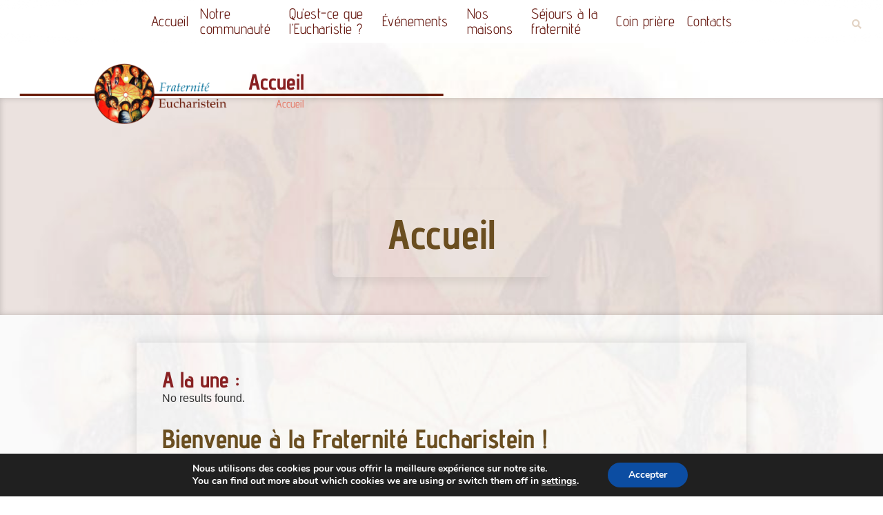

--- FILE ---
content_type: text/html; charset=UTF-8
request_url: https://eucharistein.org/?cid=mc-print-view&mcat=10&time=week&dy=8&month=4&format=list&yr=2024&href=https%3A%2F%2Feucharistein.org%2Fliens%2Fagenda%2F
body_size: 22593
content:
<!doctype html>
<html lang="fr-FR">
<head>
	<meta charset="UTF-8">
	<meta name="viewport" content="width=device-width, initial-scale=1">
	<link rel="profile" href="https://gmpg.org/xfn/11">
	<meta name='robots' content='index, follow, max-image-preview:large, max-snippet:-1, max-video-preview:-1' />

	<!-- This site is optimized with the Yoast SEO plugin v26.8 - https://yoast.com/product/yoast-seo-wordpress/ -->
	<title>Fraternité Eucharistein - page d&#039;accueil</title>
	<meta name="description" content="Bienvenue à la fraternité Eucharistein ! Toutes les infos concernant l&#039;actualité de la communauté... et quelques témoignages vidéo de frères et soeurs." />
	<link rel="canonical" href="https://eucharistein.org/" />
	<meta property="og:locale" content="fr_FR" />
	<meta property="og:type" content="website" />
	<meta property="og:title" content="Fraternité Eucharistein - page d&#039;accueil" />
	<meta property="og:description" content="Bienvenue à la fraternité Eucharistein ! Toutes les infos concernant l&#039;actualité de la communauté... et quelques témoignages vidéo de frères et soeurs." />
	<meta property="og:url" content="https://eucharistein.org/" />
	<meta property="og:site_name" content="Fraternité Eucharistein" />
	<meta property="article:modified_time" content="2025-09-25T06:59:51+00:00" />
	<meta property="og:image" content="https://eucharistein.org/wp-content/uploads/logo-frat.jpg" />
	<meta property="og:image:width" content="893" />
	<meta property="og:image:height" content="1024" />
	<meta property="og:image:type" content="image/jpeg" />
	<meta name="twitter:card" content="summary_large_image" />
	<script type="application/ld+json" class="yoast-schema-graph">{"@context":"https://schema.org","@graph":[{"@type":"WebPage","@id":"https://eucharistein.org/","url":"https://eucharistein.org/","name":"Fraternité Eucharistein - page d'accueil","isPartOf":{"@id":"https://eucharistein.org/#website"},"about":{"@id":"https://eucharistein.org/#organization"},"primaryImageOfPage":{"@id":"https://eucharistein.org/#primaryimage"},"image":{"@id":"https://eucharistein.org/#primaryimage"},"thumbnailUrl":"https://eucharistein.org/wp-content/uploads/logo-frat.jpg","datePublished":"2013-02-27T15:25:34+00:00","dateModified":"2025-09-25T06:59:51+00:00","description":"Bienvenue à la fraternité Eucharistein ! Toutes les infos concernant l'actualité de la communauté... et quelques témoignages vidéo de frères et soeurs.","breadcrumb":{"@id":"https://eucharistein.org/#breadcrumb"},"inLanguage":"fr-FR","potentialAction":[{"@type":"ReadAction","target":["https://eucharistein.org/"]}]},{"@type":"ImageObject","inLanguage":"fr-FR","@id":"https://eucharistein.org/#primaryimage","url":"https://eucharistein.org/wp-content/uploads/logo-frat.jpg","contentUrl":"https://eucharistein.org/wp-content/uploads/logo-frat.jpg","width":893,"height":1024},{"@type":"BreadcrumbList","@id":"https://eucharistein.org/#breadcrumb","itemListElement":[{"@type":"ListItem","position":1,"name":"Accueil"}]},{"@type":"WebSite","@id":"https://eucharistein.org/#website","url":"https://eucharistein.org/","name":"Fraternité Eucharistein","description":"Vive Jésus !","publisher":{"@id":"https://eucharistein.org/#organization"},"potentialAction":[{"@type":"SearchAction","target":{"@type":"EntryPoint","urlTemplate":"https://eucharistein.org/?s={search_term_string}"},"query-input":{"@type":"PropertyValueSpecification","valueRequired":true,"valueName":"search_term_string"}}],"inLanguage":"fr-FR"},{"@type":"Organization","@id":"https://eucharistein.org/#organization","name":"Fraternité Eucharistein","url":"https://eucharistein.org/","logo":{"@type":"ImageObject","inLanguage":"fr-FR","@id":"https://eucharistein.org/#/schema/logo/image/","url":"https://eucharistein.org/wp-content/uploads/logo_Fraternite_Eucharistein_v2018-1.png","contentUrl":"https://eucharistein.org/wp-content/uploads/logo_Fraternite_Eucharistein_v2018-1.png","width":512,"height":511,"caption":"Fraternité Eucharistein"},"image":{"@id":"https://eucharistein.org/#/schema/logo/image/"}}]}</script>
	<!-- / Yoast SEO plugin. -->


<link href='https://fonts.gstatic.com' crossorigin rel='preconnect' />
<link rel="alternate" type="application/rss+xml" title="Fraternité Eucharistein &raquo; Flux" href="https://eucharistein.org/feed/" />
<link rel="alternate" type="application/rss+xml" title="Fraternité Eucharistein &raquo; Flux des commentaires" href="https://eucharistein.org/comments/feed/" />
<link rel="alternate" title="oEmbed (JSON)" type="application/json+oembed" href="https://eucharistein.org/wp-json/oembed/1.0/embed?url=https%3A%2F%2Feucharistein.org%2F" />
<link rel="alternate" title="oEmbed (XML)" type="text/xml+oembed" href="https://eucharistein.org/wp-json/oembed/1.0/embed?url=https%3A%2F%2Feucharistein.org%2F&#038;format=xml" />
<style id='wp-img-auto-sizes-contain-inline-css'>
img:is([sizes=auto i],[sizes^="auto," i]){contain-intrinsic-size:3000px 1500px}
/*# sourceURL=wp-img-auto-sizes-contain-inline-css */
</style>
<link rel='stylesheet' id='dce-animations-css' href='https://eucharistein.org/wp-content/plugins/dynamic-content-for-elementor/assets/css/animations.css?ver=3.4.0' media='all' />
<link rel='stylesheet' id='premium-addons-css' href='https://eucharistein.org/wp-content/plugins/premium-addons-for-elementor/assets/frontend/min-css/premium-addons.min.css?ver=4.11.65' media='all' />
<link rel='stylesheet' id='premium-pro-css' href='https://eucharistein.org/wp-content/plugins/premium-addons-pro/assets/frontend/min-css/premium-addons.min.css?ver=2.9.55' media='all' />
<style id='wp-emoji-styles-inline-css'>

	img.wp-smiley, img.emoji {
		display: inline !important;
		border: none !important;
		box-shadow: none !important;
		height: 1em !important;
		width: 1em !important;
		margin: 0 0.07em !important;
		vertical-align: -0.1em !important;
		background: none !important;
		padding: 0 !important;
	}
/*# sourceURL=wp-emoji-styles-inline-css */
</style>
<link rel='stylesheet' id='wp-block-library-css' href='https://eucharistein.org/wp-includes/css/dist/block-library/style.min.css?ver=6.9' media='all' />
<link rel='stylesheet' id='ultimate_blocks-cgb-style-css-css' href='https://eucharistein.org/wp-content/plugins/ultimate-blocks/dist/blocks.style.build.css?ver=3.4.9' media='all' />
<link rel='stylesheet' id='wpmf-gallery-popup-style-css' href='https://eucharistein.org/wp-content/plugins/wp-media-folder/assets/css/display-gallery/magnific-popup.css?ver=0.9.9' media='all' />
<link rel='stylesheet' id='wpmf-gallery-style-css' href='https://eucharistein.org/wp-content/plugins/wp-media-folder/assets/css/display-gallery/style-display-gallery.css?ver=6.1.9' media='all' />
<link rel='stylesheet' id='wpmf-slick-style-css' href='https://eucharistein.org/wp-content/plugins/wp-media-folder/assets/js/slick/slick.css?ver=6.1.9' media='all' />
<link rel='stylesheet' id='wpmf-slick-theme-style-css' href='https://eucharistein.org/wp-content/plugins/wp-media-folder/assets/js/slick/slick-theme.css?ver=6.1.9' media='all' />
<style id='global-styles-inline-css'>
:root{--wp--preset--aspect-ratio--square: 1;--wp--preset--aspect-ratio--4-3: 4/3;--wp--preset--aspect-ratio--3-4: 3/4;--wp--preset--aspect-ratio--3-2: 3/2;--wp--preset--aspect-ratio--2-3: 2/3;--wp--preset--aspect-ratio--16-9: 16/9;--wp--preset--aspect-ratio--9-16: 9/16;--wp--preset--color--black: #000000;--wp--preset--color--cyan-bluish-gray: #abb8c3;--wp--preset--color--white: #ffffff;--wp--preset--color--pale-pink: #f78da7;--wp--preset--color--vivid-red: #cf2e2e;--wp--preset--color--luminous-vivid-orange: #ff6900;--wp--preset--color--luminous-vivid-amber: #fcb900;--wp--preset--color--light-green-cyan: #7bdcb5;--wp--preset--color--vivid-green-cyan: #00d084;--wp--preset--color--pale-cyan-blue: #8ed1fc;--wp--preset--color--vivid-cyan-blue: #0693e3;--wp--preset--color--vivid-purple: #9b51e0;--wp--preset--gradient--vivid-cyan-blue-to-vivid-purple: linear-gradient(135deg,rgb(6,147,227) 0%,rgb(155,81,224) 100%);--wp--preset--gradient--light-green-cyan-to-vivid-green-cyan: linear-gradient(135deg,rgb(122,220,180) 0%,rgb(0,208,130) 100%);--wp--preset--gradient--luminous-vivid-amber-to-luminous-vivid-orange: linear-gradient(135deg,rgb(252,185,0) 0%,rgb(255,105,0) 100%);--wp--preset--gradient--luminous-vivid-orange-to-vivid-red: linear-gradient(135deg,rgb(255,105,0) 0%,rgb(207,46,46) 100%);--wp--preset--gradient--very-light-gray-to-cyan-bluish-gray: linear-gradient(135deg,rgb(238,238,238) 0%,rgb(169,184,195) 100%);--wp--preset--gradient--cool-to-warm-spectrum: linear-gradient(135deg,rgb(74,234,220) 0%,rgb(151,120,209) 20%,rgb(207,42,186) 40%,rgb(238,44,130) 60%,rgb(251,105,98) 80%,rgb(254,248,76) 100%);--wp--preset--gradient--blush-light-purple: linear-gradient(135deg,rgb(255,206,236) 0%,rgb(152,150,240) 100%);--wp--preset--gradient--blush-bordeaux: linear-gradient(135deg,rgb(254,205,165) 0%,rgb(254,45,45) 50%,rgb(107,0,62) 100%);--wp--preset--gradient--luminous-dusk: linear-gradient(135deg,rgb(255,203,112) 0%,rgb(199,81,192) 50%,rgb(65,88,208) 100%);--wp--preset--gradient--pale-ocean: linear-gradient(135deg,rgb(255,245,203) 0%,rgb(182,227,212) 50%,rgb(51,167,181) 100%);--wp--preset--gradient--electric-grass: linear-gradient(135deg,rgb(202,248,128) 0%,rgb(113,206,126) 100%);--wp--preset--gradient--midnight: linear-gradient(135deg,rgb(2,3,129) 0%,rgb(40,116,252) 100%);--wp--preset--font-size--small: 13px;--wp--preset--font-size--medium: 20px;--wp--preset--font-size--large: 36px;--wp--preset--font-size--x-large: 42px;--wp--preset--spacing--20: 0.44rem;--wp--preset--spacing--30: 0.67rem;--wp--preset--spacing--40: 1rem;--wp--preset--spacing--50: 1.5rem;--wp--preset--spacing--60: 2.25rem;--wp--preset--spacing--70: 3.38rem;--wp--preset--spacing--80: 5.06rem;--wp--preset--shadow--natural: 6px 6px 9px rgba(0, 0, 0, 0.2);--wp--preset--shadow--deep: 12px 12px 50px rgba(0, 0, 0, 0.4);--wp--preset--shadow--sharp: 6px 6px 0px rgba(0, 0, 0, 0.2);--wp--preset--shadow--outlined: 6px 6px 0px -3px rgb(255, 255, 255), 6px 6px rgb(0, 0, 0);--wp--preset--shadow--crisp: 6px 6px 0px rgb(0, 0, 0);}:root { --wp--style--global--content-size: 800px;--wp--style--global--wide-size: 1200px; }:where(body) { margin: 0; }.wp-site-blocks > .alignleft { float: left; margin-right: 2em; }.wp-site-blocks > .alignright { float: right; margin-left: 2em; }.wp-site-blocks > .aligncenter { justify-content: center; margin-left: auto; margin-right: auto; }:where(.wp-site-blocks) > * { margin-block-start: 24px; margin-block-end: 0; }:where(.wp-site-blocks) > :first-child { margin-block-start: 0; }:where(.wp-site-blocks) > :last-child { margin-block-end: 0; }:root { --wp--style--block-gap: 24px; }:root :where(.is-layout-flow) > :first-child{margin-block-start: 0;}:root :where(.is-layout-flow) > :last-child{margin-block-end: 0;}:root :where(.is-layout-flow) > *{margin-block-start: 24px;margin-block-end: 0;}:root :where(.is-layout-constrained) > :first-child{margin-block-start: 0;}:root :where(.is-layout-constrained) > :last-child{margin-block-end: 0;}:root :where(.is-layout-constrained) > *{margin-block-start: 24px;margin-block-end: 0;}:root :where(.is-layout-flex){gap: 24px;}:root :where(.is-layout-grid){gap: 24px;}.is-layout-flow > .alignleft{float: left;margin-inline-start: 0;margin-inline-end: 2em;}.is-layout-flow > .alignright{float: right;margin-inline-start: 2em;margin-inline-end: 0;}.is-layout-flow > .aligncenter{margin-left: auto !important;margin-right: auto !important;}.is-layout-constrained > .alignleft{float: left;margin-inline-start: 0;margin-inline-end: 2em;}.is-layout-constrained > .alignright{float: right;margin-inline-start: 2em;margin-inline-end: 0;}.is-layout-constrained > .aligncenter{margin-left: auto !important;margin-right: auto !important;}.is-layout-constrained > :where(:not(.alignleft):not(.alignright):not(.alignfull)){max-width: var(--wp--style--global--content-size);margin-left: auto !important;margin-right: auto !important;}.is-layout-constrained > .alignwide{max-width: var(--wp--style--global--wide-size);}body .is-layout-flex{display: flex;}.is-layout-flex{flex-wrap: wrap;align-items: center;}.is-layout-flex > :is(*, div){margin: 0;}body .is-layout-grid{display: grid;}.is-layout-grid > :is(*, div){margin: 0;}body{padding-top: 0px;padding-right: 0px;padding-bottom: 0px;padding-left: 0px;}a:where(:not(.wp-element-button)){text-decoration: underline;}:root :where(.wp-element-button, .wp-block-button__link){background-color: #32373c;border-width: 0;color: #fff;font-family: inherit;font-size: inherit;font-style: inherit;font-weight: inherit;letter-spacing: inherit;line-height: inherit;padding-top: calc(0.667em + 2px);padding-right: calc(1.333em + 2px);padding-bottom: calc(0.667em + 2px);padding-left: calc(1.333em + 2px);text-decoration: none;text-transform: inherit;}.has-black-color{color: var(--wp--preset--color--black) !important;}.has-cyan-bluish-gray-color{color: var(--wp--preset--color--cyan-bluish-gray) !important;}.has-white-color{color: var(--wp--preset--color--white) !important;}.has-pale-pink-color{color: var(--wp--preset--color--pale-pink) !important;}.has-vivid-red-color{color: var(--wp--preset--color--vivid-red) !important;}.has-luminous-vivid-orange-color{color: var(--wp--preset--color--luminous-vivid-orange) !important;}.has-luminous-vivid-amber-color{color: var(--wp--preset--color--luminous-vivid-amber) !important;}.has-light-green-cyan-color{color: var(--wp--preset--color--light-green-cyan) !important;}.has-vivid-green-cyan-color{color: var(--wp--preset--color--vivid-green-cyan) !important;}.has-pale-cyan-blue-color{color: var(--wp--preset--color--pale-cyan-blue) !important;}.has-vivid-cyan-blue-color{color: var(--wp--preset--color--vivid-cyan-blue) !important;}.has-vivid-purple-color{color: var(--wp--preset--color--vivid-purple) !important;}.has-black-background-color{background-color: var(--wp--preset--color--black) !important;}.has-cyan-bluish-gray-background-color{background-color: var(--wp--preset--color--cyan-bluish-gray) !important;}.has-white-background-color{background-color: var(--wp--preset--color--white) !important;}.has-pale-pink-background-color{background-color: var(--wp--preset--color--pale-pink) !important;}.has-vivid-red-background-color{background-color: var(--wp--preset--color--vivid-red) !important;}.has-luminous-vivid-orange-background-color{background-color: var(--wp--preset--color--luminous-vivid-orange) !important;}.has-luminous-vivid-amber-background-color{background-color: var(--wp--preset--color--luminous-vivid-amber) !important;}.has-light-green-cyan-background-color{background-color: var(--wp--preset--color--light-green-cyan) !important;}.has-vivid-green-cyan-background-color{background-color: var(--wp--preset--color--vivid-green-cyan) !important;}.has-pale-cyan-blue-background-color{background-color: var(--wp--preset--color--pale-cyan-blue) !important;}.has-vivid-cyan-blue-background-color{background-color: var(--wp--preset--color--vivid-cyan-blue) !important;}.has-vivid-purple-background-color{background-color: var(--wp--preset--color--vivid-purple) !important;}.has-black-border-color{border-color: var(--wp--preset--color--black) !important;}.has-cyan-bluish-gray-border-color{border-color: var(--wp--preset--color--cyan-bluish-gray) !important;}.has-white-border-color{border-color: var(--wp--preset--color--white) !important;}.has-pale-pink-border-color{border-color: var(--wp--preset--color--pale-pink) !important;}.has-vivid-red-border-color{border-color: var(--wp--preset--color--vivid-red) !important;}.has-luminous-vivid-orange-border-color{border-color: var(--wp--preset--color--luminous-vivid-orange) !important;}.has-luminous-vivid-amber-border-color{border-color: var(--wp--preset--color--luminous-vivid-amber) !important;}.has-light-green-cyan-border-color{border-color: var(--wp--preset--color--light-green-cyan) !important;}.has-vivid-green-cyan-border-color{border-color: var(--wp--preset--color--vivid-green-cyan) !important;}.has-pale-cyan-blue-border-color{border-color: var(--wp--preset--color--pale-cyan-blue) !important;}.has-vivid-cyan-blue-border-color{border-color: var(--wp--preset--color--vivid-cyan-blue) !important;}.has-vivid-purple-border-color{border-color: var(--wp--preset--color--vivid-purple) !important;}.has-vivid-cyan-blue-to-vivid-purple-gradient-background{background: var(--wp--preset--gradient--vivid-cyan-blue-to-vivid-purple) !important;}.has-light-green-cyan-to-vivid-green-cyan-gradient-background{background: var(--wp--preset--gradient--light-green-cyan-to-vivid-green-cyan) !important;}.has-luminous-vivid-amber-to-luminous-vivid-orange-gradient-background{background: var(--wp--preset--gradient--luminous-vivid-amber-to-luminous-vivid-orange) !important;}.has-luminous-vivid-orange-to-vivid-red-gradient-background{background: var(--wp--preset--gradient--luminous-vivid-orange-to-vivid-red) !important;}.has-very-light-gray-to-cyan-bluish-gray-gradient-background{background: var(--wp--preset--gradient--very-light-gray-to-cyan-bluish-gray) !important;}.has-cool-to-warm-spectrum-gradient-background{background: var(--wp--preset--gradient--cool-to-warm-spectrum) !important;}.has-blush-light-purple-gradient-background{background: var(--wp--preset--gradient--blush-light-purple) !important;}.has-blush-bordeaux-gradient-background{background: var(--wp--preset--gradient--blush-bordeaux) !important;}.has-luminous-dusk-gradient-background{background: var(--wp--preset--gradient--luminous-dusk) !important;}.has-pale-ocean-gradient-background{background: var(--wp--preset--gradient--pale-ocean) !important;}.has-electric-grass-gradient-background{background: var(--wp--preset--gradient--electric-grass) !important;}.has-midnight-gradient-background{background: var(--wp--preset--gradient--midnight) !important;}.has-small-font-size{font-size: var(--wp--preset--font-size--small) !important;}.has-medium-font-size{font-size: var(--wp--preset--font-size--medium) !important;}.has-large-font-size{font-size: var(--wp--preset--font-size--large) !important;}.has-x-large-font-size{font-size: var(--wp--preset--font-size--x-large) !important;}
:root :where(.wp-block-pullquote){font-size: 1.5em;line-height: 1.6;}
/*# sourceURL=global-styles-inline-css */
</style>
<link rel='stylesheet' id='ub-extension-style-css-css' href='https://eucharistein.org/wp-content/plugins/ultimate-blocks/src/extensions/style.css?ver=6.9' media='all' />
<link rel='stylesheet' id='dce-plyr-css' href='https://eucharistein.org/wp-content/plugins/dynamic-content-for-elementor/assets/node/plyr/plyr.css?ver=3.4.0' media='all' />
<link rel='stylesheet' id='dce-style-css' href='https://eucharistein.org/wp-content/plugins/dynamic-content-for-elementor/assets/css/style.min.css?ver=3.4.0' media='all' />
<link rel='stylesheet' id='dce-advanced-video-css' href='https://eucharistein.org/wp-content/plugins/dynamic-content-for-elementor/assets/css/advanced-video.min.css?ver=3.4.0' media='all' />
<link rel='stylesheet' id='dce-dynamic-visibility-css' href='https://eucharistein.org/wp-content/plugins/dynamic-content-for-elementor/assets/css/dynamic-visibility.min.css?ver=3.4.0' media='all' />
<link rel='stylesheet' id='dce-tooltip-css' href='https://eucharistein.org/wp-content/plugins/dynamic-content-for-elementor/assets/css/tooltip.min.css?ver=3.4.0' media='all' />
<link rel='stylesheet' id='dce-pageScroll-css' href='https://eucharistein.org/wp-content/plugins/dynamic-content-for-elementor/assets/css/page-scroll.min.css?ver=3.4.0' media='all' />
<link rel='stylesheet' id='dce-reveal-css' href='https://eucharistein.org/wp-content/plugins/dynamic-content-for-elementor/assets/css/reveal.min.css?ver=3.4.0' media='all' />
<link rel='stylesheet' id='dce-globalsettings-css' href='https://eucharistein.org/wp-content/plugins/dynamic-content-for-elementor/assets/css/global-settings.min.css?ver=3.4.0' media='all' />
<link rel='stylesheet' id='hello-elementor-css' href='https://eucharistein.org/wp-content/themes/hello-elementor/assets/css/reset.css?ver=3.4.6' media='all' />
<link rel='stylesheet' id='hello-elementor-theme-style-css' href='https://eucharistein.org/wp-content/themes/hello-elementor/assets/css/theme.css?ver=3.4.6' media='all' />
<link rel='stylesheet' id='hello-elementor-header-footer-css' href='https://eucharistein.org/wp-content/themes/hello-elementor/assets/css/header-footer.css?ver=3.4.6' media='all' />
<link rel='stylesheet' id='elementor-frontend-css' href='https://eucharistein.org/wp-content/uploads/elementor/css/custom-frontend.min.css?ver=1769336538' media='all' />
<link rel='stylesheet' id='widget-nav-menu-css' href='https://eucharistein.org/wp-content/uploads/elementor/css/custom-pro-widget-nav-menu.min.css?ver=1769336538' media='all' />
<link rel='stylesheet' id='widget-search-form-css' href='https://eucharistein.org/wp-content/plugins/elementor-pro/assets/css/widget-search-form.min.css?ver=3.33.1' media='all' />
<link rel='stylesheet' id='elementor-icons-shared-0-css' href='https://eucharistein.org/wp-content/plugins/elementor/assets/lib/font-awesome/css/fontawesome.min.css?ver=5.15.3' media='all' />
<link rel='stylesheet' id='elementor-icons-fa-solid-css' href='https://eucharistein.org/wp-content/plugins/elementor/assets/lib/font-awesome/css/solid.min.css?ver=5.15.3' media='all' />
<link rel='stylesheet' id='e-sticky-css' href='https://eucharistein.org/wp-content/plugins/elementor-pro/assets/css/modules/sticky.min.css?ver=3.33.1' media='all' />
<link rel='stylesheet' id='widget-image-css' href='https://eucharistein.org/wp-content/plugins/elementor/assets/css/widget-image.min.css?ver=3.34.2' media='all' />
<link rel='stylesheet' id='widget-heading-css' href='https://eucharistein.org/wp-content/plugins/elementor/assets/css/widget-heading.min.css?ver=3.34.2' media='all' />
<link rel='stylesheet' id='widget-breadcrumbs-css' href='https://eucharistein.org/wp-content/plugins/elementor-pro/assets/css/widget-breadcrumbs.min.css?ver=3.33.1' media='all' />
<link rel='stylesheet' id='widget-posts-css' href='https://eucharistein.org/wp-content/plugins/elementor-pro/assets/css/widget-posts.min.css?ver=3.33.1' media='all' />
<link rel='stylesheet' id='e-animation-fadeIn-css' href='https://eucharistein.org/wp-content/plugins/elementor/assets/lib/animations/styles/fadeIn.min.css?ver=3.34.2' media='all' />
<link rel='stylesheet' id='e-animation-fadeInUp-css' href='https://eucharistein.org/wp-content/plugins/elementor/assets/lib/animations/styles/fadeInUp.min.css?ver=3.34.2' media='all' />
<link rel='stylesheet' id='dce-dynamic-posts-css' href='https://eucharistein.org/wp-content/plugins/dynamic-content-for-elementor/assets/css/dynamic-posts.min.css?ver=3.4.0' media='all' />
<link rel='stylesheet' id='dce-dynamicPosts-grid-css' href='https://eucharistein.org/wp-content/plugins/dynamic-content-for-elementor/assets/css/dynamic-posts-skin-grid.min.css?ver=3.4.0' media='all' />
<link rel='stylesheet' id='elementor-icons-css' href='https://eucharistein.org/wp-content/plugins/elementor/assets/lib/eicons/css/elementor-icons.min.css?ver=5.46.0' media='all' />
<link rel='stylesheet' id='elementor-post-18725-css' href='https://eucharistein.org/wp-content/uploads/elementor/css/post-18725.css?ver=1769336538' media='all' />
<link rel='stylesheet' id='dashicons-css' href='https://eucharistein.org/wp-includes/css/dashicons.min.css?ver=6.9' media='all' />
<link rel='stylesheet' id='font-awesome-5-all-css' href='https://eucharistein.org/wp-content/plugins/elementor/assets/lib/font-awesome/css/all.min.css?ver=4.11.65' media='all' />
<link rel='stylesheet' id='font-awesome-4-shim-css' href='https://eucharistein.org/wp-content/plugins/elementor/assets/lib/font-awesome/css/v4-shims.min.css?ver=3.34.2' media='all' />
<link rel='stylesheet' id='elementor-post-18827-css' href='https://eucharistein.org/wp-content/uploads/elementor/css/post-18827.css?ver=1769336538' media='all' />
<link rel='stylesheet' id='elementor-post-18824-css' href='https://eucharistein.org/wp-content/uploads/elementor/css/post-18824.css?ver=1769336538' media='all' />
<link rel='stylesheet' id='elementor-post-19497-css' href='https://eucharistein.org/wp-content/uploads/elementor/css/post-19497.css?ver=1769336539' media='all' />
<style id='kadence-blocks-global-variables-inline-css'>
:root {--global-kb-font-size-sm:clamp(0.8rem, 0.73rem + 0.217vw, 0.9rem);--global-kb-font-size-md:clamp(1.1rem, 0.995rem + 0.326vw, 1.25rem);--global-kb-font-size-lg:clamp(1.75rem, 1.576rem + 0.543vw, 2rem);--global-kb-font-size-xl:clamp(2.25rem, 1.728rem + 1.63vw, 3rem);--global-kb-font-size-xxl:clamp(2.5rem, 1.456rem + 3.26vw, 4rem);--global-kb-font-size-xxxl:clamp(2.75rem, 0.489rem + 7.065vw, 6rem);}:root {--global-palette1: #3182CE;--global-palette2: #2B6CB0;--global-palette3: #1A202C;--global-palette4: #2D3748;--global-palette5: #4A5568;--global-palette6: #718096;--global-palette7: #EDF2F7;--global-palette8: #F7FAFC;--global-palette9: #ffffff;}
/*# sourceURL=kadence-blocks-global-variables-inline-css */
</style>
<link rel='stylesheet' id='eael-general-css' href='https://eucharistein.org/wp-content/plugins/essential-addons-for-elementor-lite/assets/front-end/css/view/general.min.css?ver=6.5.8' media='all' />
<link rel='stylesheet' id='asenha-elementor-ase-repeater-relationship-css' href='https://eucharistein.org/wp-content/plugins/admin-site-enhancements-pro/includes/premium/custom-content/cfgroup-integrations/elementor-ase-repeater-relationship/assets/css/elementor-ase-repeater-relationship.css?ver=2.0.0' media='all' />
<link rel='stylesheet' id='moove_gdpr_frontend-css' href='https://eucharistein.org/wp-content/plugins/gdpr-cookie-compliance/dist/styles/gdpr-main.css?ver=5.0.9' media='all' />
<style id='moove_gdpr_frontend-inline-css'>
#moove_gdpr_cookie_modal,#moove_gdpr_cookie_info_bar,.gdpr_cookie_settings_shortcode_content{font-family:&#039;Nunito&#039;,sans-serif}#moove_gdpr_save_popup_settings_button{background-color:#373737;color:#fff}#moove_gdpr_save_popup_settings_button:hover{background-color:#000}#moove_gdpr_cookie_info_bar .moove-gdpr-info-bar-container .moove-gdpr-info-bar-content a.mgbutton,#moove_gdpr_cookie_info_bar .moove-gdpr-info-bar-container .moove-gdpr-info-bar-content button.mgbutton{background-color:#0C4DA2}#moove_gdpr_cookie_modal .moove-gdpr-modal-content .moove-gdpr-modal-footer-content .moove-gdpr-button-holder a.mgbutton,#moove_gdpr_cookie_modal .moove-gdpr-modal-content .moove-gdpr-modal-footer-content .moove-gdpr-button-holder button.mgbutton,.gdpr_cookie_settings_shortcode_content .gdpr-shr-button.button-green{background-color:#0C4DA2;border-color:#0C4DA2}#moove_gdpr_cookie_modal .moove-gdpr-modal-content .moove-gdpr-modal-footer-content .moove-gdpr-button-holder a.mgbutton:hover,#moove_gdpr_cookie_modal .moove-gdpr-modal-content .moove-gdpr-modal-footer-content .moove-gdpr-button-holder button.mgbutton:hover,.gdpr_cookie_settings_shortcode_content .gdpr-shr-button.button-green:hover{background-color:#fff;color:#0C4DA2}#moove_gdpr_cookie_modal .moove-gdpr-modal-content .moove-gdpr-modal-close i,#moove_gdpr_cookie_modal .moove-gdpr-modal-content .moove-gdpr-modal-close span.gdpr-icon{background-color:#0C4DA2;border:1px solid #0C4DA2}#moove_gdpr_cookie_info_bar span.moove-gdpr-infobar-allow-all.focus-g,#moove_gdpr_cookie_info_bar span.moove-gdpr-infobar-allow-all:focus,#moove_gdpr_cookie_info_bar button.moove-gdpr-infobar-allow-all.focus-g,#moove_gdpr_cookie_info_bar button.moove-gdpr-infobar-allow-all:focus,#moove_gdpr_cookie_info_bar span.moove-gdpr-infobar-reject-btn.focus-g,#moove_gdpr_cookie_info_bar span.moove-gdpr-infobar-reject-btn:focus,#moove_gdpr_cookie_info_bar button.moove-gdpr-infobar-reject-btn.focus-g,#moove_gdpr_cookie_info_bar button.moove-gdpr-infobar-reject-btn:focus,#moove_gdpr_cookie_info_bar span.change-settings-button.focus-g,#moove_gdpr_cookie_info_bar span.change-settings-button:focus,#moove_gdpr_cookie_info_bar button.change-settings-button.focus-g,#moove_gdpr_cookie_info_bar button.change-settings-button:focus{-webkit-box-shadow:0 0 1px 3px #0C4DA2;-moz-box-shadow:0 0 1px 3px #0C4DA2;box-shadow:0 0 1px 3px #0C4DA2}#moove_gdpr_cookie_modal .moove-gdpr-modal-content .moove-gdpr-modal-close i:hover,#moove_gdpr_cookie_modal .moove-gdpr-modal-content .moove-gdpr-modal-close span.gdpr-icon:hover,#moove_gdpr_cookie_info_bar span[data-href]>u.change-settings-button{color:#0C4DA2}#moove_gdpr_cookie_modal .moove-gdpr-modal-content .moove-gdpr-modal-left-content #moove-gdpr-menu li.menu-item-selected a span.gdpr-icon,#moove_gdpr_cookie_modal .moove-gdpr-modal-content .moove-gdpr-modal-left-content #moove-gdpr-menu li.menu-item-selected button span.gdpr-icon{color:inherit}#moove_gdpr_cookie_modal .moove-gdpr-modal-content .moove-gdpr-modal-left-content #moove-gdpr-menu li a span.gdpr-icon,#moove_gdpr_cookie_modal .moove-gdpr-modal-content .moove-gdpr-modal-left-content #moove-gdpr-menu li button span.gdpr-icon{color:inherit}#moove_gdpr_cookie_modal .gdpr-acc-link{line-height:0;font-size:0;color:transparent;position:absolute}#moove_gdpr_cookie_modal .moove-gdpr-modal-content .moove-gdpr-modal-close:hover i,#moove_gdpr_cookie_modal .moove-gdpr-modal-content .moove-gdpr-modal-left-content #moove-gdpr-menu li a,#moove_gdpr_cookie_modal .moove-gdpr-modal-content .moove-gdpr-modal-left-content #moove-gdpr-menu li button,#moove_gdpr_cookie_modal .moove-gdpr-modal-content .moove-gdpr-modal-left-content #moove-gdpr-menu li button i,#moove_gdpr_cookie_modal .moove-gdpr-modal-content .moove-gdpr-modal-left-content #moove-gdpr-menu li a i,#moove_gdpr_cookie_modal .moove-gdpr-modal-content .moove-gdpr-tab-main .moove-gdpr-tab-main-content a:hover,#moove_gdpr_cookie_info_bar.moove-gdpr-dark-scheme .moove-gdpr-info-bar-container .moove-gdpr-info-bar-content a.mgbutton:hover,#moove_gdpr_cookie_info_bar.moove-gdpr-dark-scheme .moove-gdpr-info-bar-container .moove-gdpr-info-bar-content button.mgbutton:hover,#moove_gdpr_cookie_info_bar.moove-gdpr-dark-scheme .moove-gdpr-info-bar-container .moove-gdpr-info-bar-content a:hover,#moove_gdpr_cookie_info_bar.moove-gdpr-dark-scheme .moove-gdpr-info-bar-container .moove-gdpr-info-bar-content button:hover,#moove_gdpr_cookie_info_bar.moove-gdpr-dark-scheme .moove-gdpr-info-bar-container .moove-gdpr-info-bar-content span.change-settings-button:hover,#moove_gdpr_cookie_info_bar.moove-gdpr-dark-scheme .moove-gdpr-info-bar-container .moove-gdpr-info-bar-content button.change-settings-button:hover,#moove_gdpr_cookie_info_bar.moove-gdpr-dark-scheme .moove-gdpr-info-bar-container .moove-gdpr-info-bar-content u.change-settings-button:hover,#moove_gdpr_cookie_info_bar span[data-href]>u.change-settings-button,#moove_gdpr_cookie_info_bar.moove-gdpr-dark-scheme .moove-gdpr-info-bar-container .moove-gdpr-info-bar-content a.mgbutton.focus-g,#moove_gdpr_cookie_info_bar.moove-gdpr-dark-scheme .moove-gdpr-info-bar-container .moove-gdpr-info-bar-content button.mgbutton.focus-g,#moove_gdpr_cookie_info_bar.moove-gdpr-dark-scheme .moove-gdpr-info-bar-container .moove-gdpr-info-bar-content a.focus-g,#moove_gdpr_cookie_info_bar.moove-gdpr-dark-scheme .moove-gdpr-info-bar-container .moove-gdpr-info-bar-content button.focus-g,#moove_gdpr_cookie_info_bar.moove-gdpr-dark-scheme .moove-gdpr-info-bar-container .moove-gdpr-info-bar-content a.mgbutton:focus,#moove_gdpr_cookie_info_bar.moove-gdpr-dark-scheme .moove-gdpr-info-bar-container .moove-gdpr-info-bar-content button.mgbutton:focus,#moove_gdpr_cookie_info_bar.moove-gdpr-dark-scheme .moove-gdpr-info-bar-container .moove-gdpr-info-bar-content a:focus,#moove_gdpr_cookie_info_bar.moove-gdpr-dark-scheme .moove-gdpr-info-bar-container .moove-gdpr-info-bar-content button:focus,#moove_gdpr_cookie_info_bar.moove-gdpr-dark-scheme .moove-gdpr-info-bar-container .moove-gdpr-info-bar-content span.change-settings-button.focus-g,span.change-settings-button:focus,button.change-settings-button.focus-g,button.change-settings-button:focus,#moove_gdpr_cookie_info_bar.moove-gdpr-dark-scheme .moove-gdpr-info-bar-container .moove-gdpr-info-bar-content u.change-settings-button.focus-g,#moove_gdpr_cookie_info_bar.moove-gdpr-dark-scheme .moove-gdpr-info-bar-container .moove-gdpr-info-bar-content u.change-settings-button:focus{color:#0C4DA2}#moove_gdpr_cookie_modal .moove-gdpr-branding.focus-g span,#moove_gdpr_cookie_modal .moove-gdpr-modal-content .moove-gdpr-tab-main a.focus-g,#moove_gdpr_cookie_modal .moove-gdpr-modal-content .moove-gdpr-tab-main .gdpr-cd-details-toggle.focus-g{color:#0C4DA2}#moove_gdpr_cookie_modal.gdpr_lightbox-hide{display:none}
/*# sourceURL=moove_gdpr_frontend-inline-css */
</style>
<link rel='stylesheet' id='elementor-gf-local-adventpro-css' href='https://eucharistein.org/wp-content/uploads/elementor/google-fonts/css/adventpro.css?ver=1742900613' media='all' />
<link rel='stylesheet' id='myStyleSheets-css' href='https://eucharistein.org/wp-content/plugins/wp-latest-posts/css/wplp_front.css?ver=5.0.11' media='all' />
<script src="https://eucharistein.org/wp-includes/js/jquery/jquery.min.js?ver=3.7.1" id="jquery-core-js"></script>
<script src="https://eucharistein.org/wp-includes/js/jquery/jquery-migrate.min.js?ver=3.4.1" id="jquery-migrate-js"></script>
<script id="asenha-public-js-extra">
var phpVars = {"externalPermalinksEnabled":"1"};
//# sourceURL=asenha-public-js-extra
</script>
<script src="https://eucharistein.org/wp-content/plugins/admin-site-enhancements-pro/assets/js/external-permalinks.js?ver=8.2.3" id="asenha-public-js"></script>
<script src="https://eucharistein.org/wp-content/plugins/elementor/assets/lib/font-awesome/js/v4-shims.min.js?ver=3.34.2" id="font-awesome-4-shim-js"></script>
<link rel="https://api.w.org/" href="https://eucharistein.org/wp-json/" /><link rel="alternate" title="JSON" type="application/json" href="https://eucharistein.org/wp-json/wp/v2/pages/46" /><meta name="generator" content="WordPress 6.9" />
<link rel='shortlink' href='https://eucharistein.org/' />
        <script type="text/javascript">
            var ajaxurl = 'https://eucharistein.org/wp-admin/admin-ajax.php';
        </script>
        <meta name="generator" content="Elementor 3.34.2; settings: css_print_method-external, google_font-enabled, font_display-auto">
			<style>
				.e-con.e-parent:nth-of-type(n+4):not(.e-lazyloaded):not(.e-no-lazyload),
				.e-con.e-parent:nth-of-type(n+4):not(.e-lazyloaded):not(.e-no-lazyload) * {
					background-image: none !important;
				}
				@media screen and (max-height: 1024px) {
					.e-con.e-parent:nth-of-type(n+3):not(.e-lazyloaded):not(.e-no-lazyload),
					.e-con.e-parent:nth-of-type(n+3):not(.e-lazyloaded):not(.e-no-lazyload) * {
						background-image: none !important;
					}
				}
				@media screen and (max-height: 640px) {
					.e-con.e-parent:nth-of-type(n+2):not(.e-lazyloaded):not(.e-no-lazyload),
					.e-con.e-parent:nth-of-type(n+2):not(.e-lazyloaded):not(.e-no-lazyload) * {
						background-image: none !important;
					}
				}
			</style>
			<style id="uagb-style-conditional-extension">@media (min-width: 1025px){body .uag-hide-desktop.uagb-google-map__wrap,body .uag-hide-desktop{display:none !important}}@media (min-width: 768px) and (max-width: 1024px){body .uag-hide-tab.uagb-google-map__wrap,body .uag-hide-tab{display:none !important}}@media (max-width: 767px){body .uag-hide-mob.uagb-google-map__wrap,body .uag-hide-mob{display:none !important}}</style><link rel="icon" href="https://eucharistein.org/wp-content/uploads/cropped-logo-fraternité-login-50x50.jpg" sizes="32x32" />
<link rel="icon" href="https://eucharistein.org/wp-content/uploads/cropped-logo-fraternité-login-300x300.jpg" sizes="192x192" />
<link rel="apple-touch-icon" href="https://eucharistein.org/wp-content/uploads/cropped-logo-fraternité-login-300x300.jpg" />
<meta name="msapplication-TileImage" content="https://eucharistein.org/wp-content/uploads/cropped-logo-fraternité-login-300x300.jpg" />
</head>
<body class="home wp-singular page-template-default page page-id-46 wp-custom-logo wp-embed-responsive wp-theme-hello-elementor hello-elementor-default elementor-default elementor-kit-18725 elementor-page-19451 elementor-page-19428 elementor-page-19497">


<a class="skip-link screen-reader-text" href="#content">Aller au contenu</a>

		<header data-elementor-type="header" data-elementor-id="18827" class="elementor elementor-18827 elementor-location-header" data-elementor-post-type="elementor_library">
			<nav data-dce-background-color="#FFFFFF" class="elementor-element elementor-element-c701a2c e-flex e-con-boxed e-con e-parent" data-id="c701a2c" data-element_type="container" data-settings="{&quot;background_background&quot;:&quot;gradient&quot;,&quot;sticky&quot;:&quot;top&quot;,&quot;sticky_on&quot;:[&quot;desktop&quot;,&quot;tablet&quot;,&quot;mobile&quot;],&quot;sticky_offset&quot;:0,&quot;sticky_effects_offset&quot;:0,&quot;sticky_anchor_link_offset&quot;:0}">
					<div class="e-con-inner">
		<nav class="elementor-element elementor-element-bab57e3 e-con-full e-flex e-con e-child" data-id="bab57e3" data-element_type="container">
				<div class="elementor-element elementor-element-95b021a elementor-nav-menu__align-center elementor-nav-menu--dropdown-mobile elementor-nav-menu--stretch elementor-widget__width-auto elementor-widget-tablet__width-auto elementor-nav-menu__text-align-aside elementor-nav-menu--toggle elementor-nav-menu--burger elementor-widget elementor-widget-nav-menu" data-id="95b021a" data-element_type="widget" data-settings="{&quot;full_width&quot;:&quot;stretch&quot;,&quot;submenu_icon&quot;:{&quot;value&quot;:&quot;&lt;i class=\&quot;\&quot; aria-hidden=\&quot;true\&quot;&gt;&lt;\/i&gt;&quot;,&quot;library&quot;:&quot;&quot;},&quot;layout&quot;:&quot;horizontal&quot;,&quot;toggle&quot;:&quot;burger&quot;}" data-widget_type="nav-menu.default">
				<div class="elementor-widget-container">
								<nav aria-label="Menu" class="elementor-nav-menu--main elementor-nav-menu__container elementor-nav-menu--layout-horizontal e--pointer-background e--animation-grow">
				<ul id="menu-1-95b021a" class="elementor-nav-menu"><li class="menu-item menu-item-type-custom menu-item-object-custom menu-item-20318"><a href="/" class="elementor-item">Accueil</a></li>
<li class="menu-item menu-item-type-custom menu-item-object-custom menu-item-has-children menu-item-8373"><a href="https://eucharistein.org/presentation-de-la-communaute/la-fraternite-eucharistein/" class="elementor-item">Notre<br>communauté</a>
<ul class="sub-menu elementor-nav-menu--dropdown">
	<li class="menu-item menu-item-type-post_type menu-item-object-page menu-item-1822"><a href="https://eucharistein.org/presentation-de-la-communaute/la-fraternite-eucharistein/" class="elementor-sub-item">La Fraternité Eucharistein</a></li>
	<li class="menu-item menu-item-type-post_type menu-item-object-page menu-item-1823"><a href="https://eucharistein.org/presentation-de-la-communaute/le-tiers-ordre-communion-bethanie/" class="elementor-sub-item">Le Tiers-Ordre</a></li>
</ul>
</li>
<li class="menu-item menu-item-type-custom menu-item-object-custom menu-item-has-children menu-item-8374"><a href="https://eucharistein.org/eucharistie/ce-quen-dit-leglise/" class="elementor-item">Qu&rsquo;est-ce que<br>l&rsquo;Eucharistie ?</a>
<ul class="sub-menu elementor-nav-menu--dropdown">
	<li class="menu-item menu-item-type-post_type menu-item-object-page menu-item-1825"><a href="https://eucharistein.org/eucharistie/ce-quen-dit-leglise/" class="elementor-sub-item">Ce qu’en dit l’Eglise</a></li>
	<li class="menu-item menu-item-type-post_type menu-item-object-page menu-item-1826"><a href="https://eucharistein.org/eucharistie/ce-quen-pensent-les-saints/" class="elementor-sub-item">Ce qu’en pensent les Saints</a></li>
	<li class="menu-item menu-item-type-post_type menu-item-object-page menu-item-1827"><a href="https://eucharistein.org/eucharistie/a-lecole-de-la-presence-reelle/" class="elementor-sub-item">A l’école de la Présence réelle</a></li>
	<li class="menu-item menu-item-type-post_type menu-item-object-page menu-item-1828"><a href="https://eucharistein.org/eucharistie/temoignages/" class="elementor-sub-item">Témoignages</a></li>
</ul>
</li>
<li class="menu-item menu-item-type-taxonomy menu-item-object-category menu-item-has-children menu-item-16628"><a href="https://eucharistein.org/categorie/evenement/" class="elementor-item">Événements</a>
<ul class="sub-menu elementor-nav-menu--dropdown">
	<li class="menu-item menu-item-type-post_type menu-item-object-page menu-item-1830"><a href="https://eucharistein.org/evenements/week-ends-familles/" class="elementor-sub-item">Week-ends Familles</a></li>
	<li class="menu-item menu-item-type-taxonomy menu-item-object-category menu-item-has-children menu-item-8229"><a href="https://eucharistein.org/categorie/evenement/" class="elementor-sub-item">Afficher tous les évènements</a>
	<ul class="sub-menu elementor-nav-menu--dropdown">
		<li class="menu-item menu-item-type-taxonomy menu-item-object-category menu-item-8241"><a href="https://eucharistein.org/categorie/evenement/veillees-eucharistein-evenement/" class="elementor-sub-item">Veillées Eucharistein</a></li>
		<li class="menu-item menu-item-type-taxonomy menu-item-object-category menu-item-8231"><a href="https://eucharistein.org/categorie/evenement/apres-midi-marie-madeleine-evenement/" class="elementor-sub-item">Après-midi Marie-Madeleine</a></li>
		<li class="menu-item menu-item-type-taxonomy menu-item-object-category menu-item-19725"><a href="https://eucharistein.org/categorie/evenement/veillees-occasionnelles/" class="elementor-sub-item">Veillées occasionnelles</a></li>
		<li class="menu-item menu-item-type-taxonomy menu-item-object-category menu-item-8238"><a href="https://eucharistein.org/categorie/evenement/rencontre-confirmands-evenement/" class="elementor-sub-item">Rencontre Confirmands</a></li>
		<li class="menu-item menu-item-type-taxonomy menu-item-object-category menu-item-8239"><a href="https://eucharistein.org/categorie/evenement/rencontre-premiers-communiants-evenement/" class="elementor-sub-item">Rencontre Premiers Communiants</a></li>
		<li class="menu-item menu-item-type-taxonomy menu-item-object-category menu-item-8232"><a href="https://eucharistein.org/categorie/evenement/groupe-only-all-for-jesus/" class="elementor-sub-item">Groupe Only All For Jesus</a></li>
		<li class="menu-item menu-item-type-taxonomy menu-item-object-category menu-item-8236"><a href="https://eucharistein.org/categorie/evenement/missions-paroissiales/" class="elementor-sub-item">Missions paroissiales</a></li>
		<li class="menu-item menu-item-type-taxonomy menu-item-object-category menu-item-8234"><a href="https://eucharistein.org/categorie/evenement/marche-monastique/" class="elementor-sub-item">Marché monastique</a></li>
		<li class="menu-item menu-item-type-taxonomy menu-item-object-category menu-item-8237"><a href="https://eucharistein.org/categorie/evenement/nouvel-an-autrement/" class="elementor-sub-item">Nouvel An autrement&#8230;</a></li>
	</ul>
</li>
</ul>
</li>
<li class="menu-item menu-item-type-custom menu-item-object-custom menu-item-has-children menu-item-8375"><a href="https://eucharistein.org/nos-maisons/epinassey-suisse/" class="elementor-item">Nos﻿<br>maisons</a>
<ul class="sub-menu elementor-nav-menu--dropdown">
	<li class="menu-item menu-item-type-post_type menu-item-object-page menu-item-1833"><a href="https://eucharistein.org/nos-maisons/epinassey-suisse/" class="elementor-sub-item">Epinassey, Suisse</a></li>
	<li class="menu-item menu-item-type-post_type menu-item-object-page menu-item-1835"><a href="https://eucharistein.org/nos-maisons/chateau-rima-france/" class="elementor-sub-item">Château Rima, France</a></li>
	<li class="menu-item menu-item-type-custom menu-item-object-custom menu-item-20597"><a href="https://eucharistein.org/saint-jeoire/" class="elementor-sub-item">Saint Jeoire</a></li>
</ul>
</li>
<li class="menu-item menu-item-type-custom menu-item-object-custom menu-item-has-children menu-item-8376"><a href="https://eucharistein.org/sejour-a-la-fraternite/une-journee-type-a-la-fraternite/" class="elementor-item">Séjours à la﻿<br>fraternité</a>
<ul class="sub-menu elementor-nav-menu--dropdown">
	<li class="menu-item menu-item-type-post_type menu-item-object-page menu-item-1838"><a href="https://eucharistein.org/sejour-a-la-fraternite/une-journee-type-a-la-fraternite/" class="elementor-sub-item">Une journée type à la Fraternité</a></li>
	<li class="menu-item menu-item-type-post_type menu-item-object-page menu-item-1839"><a href="https://eucharistein.org/sejour-a-la-fraternite/condition-daccueil/" class="elementor-sub-item">Conditions d’accueil</a></li>
</ul>
</li>
<li class="menu-item menu-item-type-post_type menu-item-object-page menu-item-1844"><a href="https://eucharistein.org/coin-priere/" class="elementor-item">Coin prière</a></li>
<li class="menu-item menu-item-type-post_type menu-item-object-page menu-item-1846"><a href="https://eucharistein.org/contact/" class="elementor-item">Contacts</a></li>
</ul>			</nav>
					<div class="elementor-menu-toggle" role="button" tabindex="0" aria-label="Permuter le menu" aria-expanded="false">
			<i aria-hidden="true" role="presentation" class="elementor-menu-toggle__icon--open eicon-menu-bar"></i><i aria-hidden="true" role="presentation" class="elementor-menu-toggle__icon--close eicon-close"></i>		</div>
					<nav class="elementor-nav-menu--dropdown elementor-nav-menu__container" aria-hidden="true">
				<ul id="menu-2-95b021a" class="elementor-nav-menu"><li class="menu-item menu-item-type-custom menu-item-object-custom menu-item-20318"><a href="/" class="elementor-item" tabindex="-1">Accueil</a></li>
<li class="menu-item menu-item-type-custom menu-item-object-custom menu-item-has-children menu-item-8373"><a href="https://eucharistein.org/presentation-de-la-communaute/la-fraternite-eucharistein/" class="elementor-item" tabindex="-1">Notre<br>communauté</a>
<ul class="sub-menu elementor-nav-menu--dropdown">
	<li class="menu-item menu-item-type-post_type menu-item-object-page menu-item-1822"><a href="https://eucharistein.org/presentation-de-la-communaute/la-fraternite-eucharistein/" class="elementor-sub-item" tabindex="-1">La Fraternité Eucharistein</a></li>
	<li class="menu-item menu-item-type-post_type menu-item-object-page menu-item-1823"><a href="https://eucharistein.org/presentation-de-la-communaute/le-tiers-ordre-communion-bethanie/" class="elementor-sub-item" tabindex="-1">Le Tiers-Ordre</a></li>
</ul>
</li>
<li class="menu-item menu-item-type-custom menu-item-object-custom menu-item-has-children menu-item-8374"><a href="https://eucharistein.org/eucharistie/ce-quen-dit-leglise/" class="elementor-item" tabindex="-1">Qu&rsquo;est-ce que<br>l&rsquo;Eucharistie ?</a>
<ul class="sub-menu elementor-nav-menu--dropdown">
	<li class="menu-item menu-item-type-post_type menu-item-object-page menu-item-1825"><a href="https://eucharistein.org/eucharistie/ce-quen-dit-leglise/" class="elementor-sub-item" tabindex="-1">Ce qu’en dit l’Eglise</a></li>
	<li class="menu-item menu-item-type-post_type menu-item-object-page menu-item-1826"><a href="https://eucharistein.org/eucharistie/ce-quen-pensent-les-saints/" class="elementor-sub-item" tabindex="-1">Ce qu’en pensent les Saints</a></li>
	<li class="menu-item menu-item-type-post_type menu-item-object-page menu-item-1827"><a href="https://eucharistein.org/eucharistie/a-lecole-de-la-presence-reelle/" class="elementor-sub-item" tabindex="-1">A l’école de la Présence réelle</a></li>
	<li class="menu-item menu-item-type-post_type menu-item-object-page menu-item-1828"><a href="https://eucharistein.org/eucharistie/temoignages/" class="elementor-sub-item" tabindex="-1">Témoignages</a></li>
</ul>
</li>
<li class="menu-item menu-item-type-taxonomy menu-item-object-category menu-item-has-children menu-item-16628"><a href="https://eucharistein.org/categorie/evenement/" class="elementor-item" tabindex="-1">Événements</a>
<ul class="sub-menu elementor-nav-menu--dropdown">
	<li class="menu-item menu-item-type-post_type menu-item-object-page menu-item-1830"><a href="https://eucharistein.org/evenements/week-ends-familles/" class="elementor-sub-item" tabindex="-1">Week-ends Familles</a></li>
	<li class="menu-item menu-item-type-taxonomy menu-item-object-category menu-item-has-children menu-item-8229"><a href="https://eucharistein.org/categorie/evenement/" class="elementor-sub-item" tabindex="-1">Afficher tous les évènements</a>
	<ul class="sub-menu elementor-nav-menu--dropdown">
		<li class="menu-item menu-item-type-taxonomy menu-item-object-category menu-item-8241"><a href="https://eucharistein.org/categorie/evenement/veillees-eucharistein-evenement/" class="elementor-sub-item" tabindex="-1">Veillées Eucharistein</a></li>
		<li class="menu-item menu-item-type-taxonomy menu-item-object-category menu-item-8231"><a href="https://eucharistein.org/categorie/evenement/apres-midi-marie-madeleine-evenement/" class="elementor-sub-item" tabindex="-1">Après-midi Marie-Madeleine</a></li>
		<li class="menu-item menu-item-type-taxonomy menu-item-object-category menu-item-19725"><a href="https://eucharistein.org/categorie/evenement/veillees-occasionnelles/" class="elementor-sub-item" tabindex="-1">Veillées occasionnelles</a></li>
		<li class="menu-item menu-item-type-taxonomy menu-item-object-category menu-item-8238"><a href="https://eucharistein.org/categorie/evenement/rencontre-confirmands-evenement/" class="elementor-sub-item" tabindex="-1">Rencontre Confirmands</a></li>
		<li class="menu-item menu-item-type-taxonomy menu-item-object-category menu-item-8239"><a href="https://eucharistein.org/categorie/evenement/rencontre-premiers-communiants-evenement/" class="elementor-sub-item" tabindex="-1">Rencontre Premiers Communiants</a></li>
		<li class="menu-item menu-item-type-taxonomy menu-item-object-category menu-item-8232"><a href="https://eucharistein.org/categorie/evenement/groupe-only-all-for-jesus/" class="elementor-sub-item" tabindex="-1">Groupe Only All For Jesus</a></li>
		<li class="menu-item menu-item-type-taxonomy menu-item-object-category menu-item-8236"><a href="https://eucharistein.org/categorie/evenement/missions-paroissiales/" class="elementor-sub-item" tabindex="-1">Missions paroissiales</a></li>
		<li class="menu-item menu-item-type-taxonomy menu-item-object-category menu-item-8234"><a href="https://eucharistein.org/categorie/evenement/marche-monastique/" class="elementor-sub-item" tabindex="-1">Marché monastique</a></li>
		<li class="menu-item menu-item-type-taxonomy menu-item-object-category menu-item-8237"><a href="https://eucharistein.org/categorie/evenement/nouvel-an-autrement/" class="elementor-sub-item" tabindex="-1">Nouvel An autrement&#8230;</a></li>
	</ul>
</li>
</ul>
</li>
<li class="menu-item menu-item-type-custom menu-item-object-custom menu-item-has-children menu-item-8375"><a href="https://eucharistein.org/nos-maisons/epinassey-suisse/" class="elementor-item" tabindex="-1">Nos﻿<br>maisons</a>
<ul class="sub-menu elementor-nav-menu--dropdown">
	<li class="menu-item menu-item-type-post_type menu-item-object-page menu-item-1833"><a href="https://eucharistein.org/nos-maisons/epinassey-suisse/" class="elementor-sub-item" tabindex="-1">Epinassey, Suisse</a></li>
	<li class="menu-item menu-item-type-post_type menu-item-object-page menu-item-1835"><a href="https://eucharistein.org/nos-maisons/chateau-rima-france/" class="elementor-sub-item" tabindex="-1">Château Rima, France</a></li>
	<li class="menu-item menu-item-type-custom menu-item-object-custom menu-item-20597"><a href="https://eucharistein.org/saint-jeoire/" class="elementor-sub-item" tabindex="-1">Saint Jeoire</a></li>
</ul>
</li>
<li class="menu-item menu-item-type-custom menu-item-object-custom menu-item-has-children menu-item-8376"><a href="https://eucharistein.org/sejour-a-la-fraternite/une-journee-type-a-la-fraternite/" class="elementor-item" tabindex="-1">Séjours à la﻿<br>fraternité</a>
<ul class="sub-menu elementor-nav-menu--dropdown">
	<li class="menu-item menu-item-type-post_type menu-item-object-page menu-item-1838"><a href="https://eucharistein.org/sejour-a-la-fraternite/une-journee-type-a-la-fraternite/" class="elementor-sub-item" tabindex="-1">Une journée type à la Fraternité</a></li>
	<li class="menu-item menu-item-type-post_type menu-item-object-page menu-item-1839"><a href="https://eucharistein.org/sejour-a-la-fraternite/condition-daccueil/" class="elementor-sub-item" tabindex="-1">Conditions d’accueil</a></li>
</ul>
</li>
<li class="menu-item menu-item-type-post_type menu-item-object-page menu-item-1844"><a href="https://eucharistein.org/coin-priere/" class="elementor-item" tabindex="-1">Coin prière</a></li>
<li class="menu-item menu-item-type-post_type menu-item-object-page menu-item-1846"><a href="https://eucharistein.org/contact/" class="elementor-item" tabindex="-1">Contacts</a></li>
</ul>			</nav>
						</div>
				</div>
				<div class="elementor-element elementor-element-da22616 elementor-search-form--skin-full_screen elementor-widget__width-auto elementor-widget-tablet__width-auto elementor-absolute elementor-widget elementor-widget-search-form" data-id="da22616" data-element_type="widget" data-settings="{&quot;skin&quot;:&quot;full_screen&quot;,&quot;_position&quot;:&quot;absolute&quot;}" data-widget_type="search-form.default">
				<div class="elementor-widget-container">
							<search role="search">
			<form class="elementor-search-form" action="https://eucharistein.org" method="get">
												<div class="elementor-search-form__toggle" role="button" tabindex="0" aria-label="Rechercher ">
					<i aria-hidden="true" class="fas fa-search"></i>				</div>
								<div class="elementor-search-form__container">
					<label class="elementor-screen-only" for="elementor-search-form-da22616">Rechercher </label>

					
					<input id="elementor-search-form-da22616" placeholder="Rechercher ..." class="elementor-search-form__input" type="search" name="s" value="">
					
					
										<div class="dialog-lightbox-close-button dialog-close-button" role="button" tabindex="0" aria-label="Close this search box.">
						<i aria-hidden="true" class="eicon-close"></i>					</div>
									</div>
			</form>
		</search>
						</div>
				</div>
				</nav>
					</div>
				</nav>
		<header data-dce-background-overlay-color="#FFFFFF00" class="elementor-element elementor-element-9522921 e-con-full e-flex e-con e-parent" data-id="9522921" data-element_type="container" data-settings="{&quot;background_background&quot;:&quot;classic&quot;}">
		<div class="elementor-element elementor-element-5876762 e-con-full e-flex e-con e-child" data-id="5876762" data-element_type="container" data-settings="{&quot;position&quot;:&quot;absolute&quot;}">
				<div class="elementor-element elementor-element-88dad04 elementor-widget__width-auto dce_masking-none elementor-widget elementor-widget-image" data-id="88dad04" data-element_type="widget" data-widget_type="image.default">
				<div class="elementor-widget-container">
																<a href="/">
							<img loading="lazy" width="768" height="134" src="https://eucharistein.org/wp-content/uploads/logo_header_eucharistein_v5-1-768x134.png" class="attachment-medium_large size-medium_large wp-image-18828" alt="" srcset="https://eucharistein.org/wp-content/uploads/logo_header_eucharistein_v5-1-768x134.png 768w, https://eucharistein.org/wp-content/uploads/logo_header_eucharistein_v5-1-500x87.png 500w, https://eucharistein.org/wp-content/uploads/logo_header_eucharistein_v5-1-1536x269.png 1536w, https://eucharistein.org/wp-content/uploads/logo_header_eucharistein_v5-1.png 1544w" sizes="(max-width: 768px) 100vw, 768px" />								</a>
															</div>
				</div>
				</div>
		<div class="elementor-element elementor-element-1e47699 e-con-full e-flex e-con e-child" data-id="1e47699" data-element_type="container">
				<div class="elementor-element elementor-element-c83b190 elementor-widget elementor-widget-theme-page-title elementor-page-title elementor-widget-heading" data-id="c83b190" data-element_type="widget" data-widget_type="theme-page-title.default">
				<div class="elementor-widget-container">
					<h1 class="elementor-heading-title elementor-size-default">Accueil</h1>				</div>
				</div>
		<div class="elementor-element elementor-element-1f871ee e-flex e-con-boxed e-con e-child" data-id="1f871ee" data-element_type="container">
					<div class="e-con-inner">
				<div data-dce-text-color="#E47F6E" class="elementor-element elementor-element-e5f81b0 elementor-align-center elementor-widget elementor-widget-breadcrumbs" data-id="e5f81b0" data-element_type="widget" data-widget_type="breadcrumbs.default">
				<div class="elementor-widget-container">
					<p id="breadcrumbs"><span><span class="breadcrumb_last" aria-current="page">Accueil</span></span></p>				</div>
				</div>
					</div>
				</div>
				</div>
				</header>
				</header>
				<div data-elementor-type="single" data-elementor-id="19497" class="elementor elementor-19497 elementor-location-single post-46 page type-page status-publish has-post-thumbnail hentry" data-elementor-post-type="elementor_library">
			<div data-dce-background-color="rgba(115, 49, 29, 0.14)" class="elementor-element elementor-element-4836c03 e-flex e-con-boxed elementor-invisible e-con e-parent" data-id="4836c03" data-element_type="container" data-settings="{&quot;background_background&quot;:&quot;classic&quot;,&quot;animation&quot;:&quot;fadeIn&quot;}">
					<div class="e-con-inner">
		<div class="elementor-element elementor-element-2c8c1a0 e-con-full e-flex e-con e-child" data-id="2c8c1a0" data-element_type="container">
		<div class="elementor-element elementor-element-86bfd3c e-con-full e-flex elementor-invisible e-con e-child" data-id="86bfd3c" data-element_type="container" data-settings="{&quot;animation&quot;:&quot;fadeInUp&quot;}">
		<div class="elementor-element elementor-element-6bb2e18 e-con-full e-flex e-con e-child" data-id="6bb2e18" data-element_type="container">
				</div>
		<div data-dce-background-overlay-color="#FFFFFF" class="elementor-element elementor-element-9dbce8e e-con-full e-flex e-con e-child" data-id="9dbce8e" data-element_type="container" data-settings="{&quot;background_background&quot;:&quot;classic&quot;}">
				<div class="elementor-element elementor-element-ba962e9 elementor-widget elementor-widget-heading" data-id="ba962e9" data-element_type="widget" data-widget_type="heading.default">
				<div class="elementor-widget-container">
					<h1 class="elementor-heading-title elementor-size-default">Accueil</h1>				</div>
				</div>
				</div>
		<div class="elementor-element elementor-element-2c77d01 e-con-full e-flex e-con e-child" data-id="2c77d01" data-element_type="container">
				</div>
				</div>
				</div>
					</div>
				</div>
		<div data-dce-background-color="rgba(238, 238, 238, 0.33)" class="elementor-element elementor-element-630babe animated-slow e-con-full e-flex elementor-invisible e-con e-parent" data-id="630babe" data-element_type="container" data-settings="{&quot;background_background&quot;:&quot;classic&quot;,&quot;animation&quot;:&quot;fadeIn&quot;}">
		<div class="elementor-element elementor-element-4901e40 e-con-full e-flex e-con e-child" data-id="4901e40" data-element_type="container">
		<div class="elementor-element elementor-element-3edd7c2 e-con-full e-flex e-con e-child" data-id="3edd7c2" data-element_type="container">
		<div class="elementor-element elementor-element-862563e e-con-full e-flex e-con e-child" data-id="862563e" data-element_type="container">
				</div>
		<div class="elementor-element elementor-element-ccc02ce e-con-full e-flex e-con e-child" data-id="ccc02ce" data-element_type="container">
				<div class="elementor-element elementor-element-4dcd920 elementor-widget elementor-widget-heading" data-id="4dcd920" data-element_type="widget" data-widget_type="heading.default">
				<div class="elementor-widget-container">
					<h2 class="elementor-heading-title elementor-size-default">A la une&nbsp;:</h2>				</div>
				</div>
				<div class="elementor-element elementor-element-707907e dce-posts-layout-left dce-col-4 dce-col-tablet-3 dce-col-mobile-1 dce-align-left elementor-widget elementor-widget-dce-sticky-posts" data-id="707907e" data-element_type="widget" data-settings="{&quot;style_items&quot;:&quot;left&quot;,&quot;grid_grid_type&quot;:&quot;flex&quot;}" data-widget_type="dce-sticky-posts.grid">
				<div class="elementor-widget-container">
							<div class="dce-posts-container dce-posts ">
			<div class="dce-posts-fallback">
				<p>No results found.</p>			</div>
		</div>
						</div>
				</div>
				<div class="elementor-element elementor-element-6018a0b elementor-widget elementor-widget-theme-post-content" data-id="6018a0b" data-element_type="widget" data-widget_type="theme-post-content.default">
				<div class="elementor-widget-container">
					
<h1 class="wp-block-heading">Bienvenue à la Fraternité Eucharistein !</h1>


<ul class="wp-block-latest-posts__list wp-block-latest-posts"><li><div class="wp-block-latest-posts__featured-image"><img fetchpriority="high" fetchpriority="high" decoding="async" width="500" height="334" src="https://eucharistein.org/wp-content/uploads/creche-2025-500x334.jpeg" class="attachment-medium size-medium wp-post-image" alt="" style="max-width:350px;" srcset="https://eucharistein.org/wp-content/uploads/creche-2025-500x334.jpeg 500w, https://eucharistein.org/wp-content/uploads/creche-2025.jpeg 640w" sizes="(max-width: 500px) 100vw, 500px" /></div><a class="wp-block-latest-posts__post-title" href="https://eucharistein.org/blog/2025/12/24/voeux-de-noel-de-la-communaute/">Voeux de Noël de la communauté</a><div class="wp-block-latest-posts__post-excerpt"></div></li>
<li><div class="wp-block-latest-posts__featured-image"><img decoding="async" width="500" height="498" src="https://eucharistein.org/wp-content/uploads/800eme-anniversaire-de-la-creche-500x498.png" class="attachment-medium size-medium wp-post-image" alt="" style="max-width:350px;" srcset="https://eucharistein.org/wp-content/uploads/800eme-anniversaire-de-la-creche-500x498.png 500w, https://eucharistein.org/wp-content/uploads/800eme-anniversaire-de-la-creche-150x150.png 150w, https://eucharistein.org/wp-content/uploads/800eme-anniversaire-de-la-creche-50x50.png 50w, https://eucharistein.org/wp-content/uploads/800eme-anniversaire-de-la-creche.png 660w" sizes="(max-width: 500px) 100vw, 500px" /></div><a class="wp-block-latest-posts__post-title" href="https://eucharistein.org/blog/2025/12/17/messes-de-noel-a-epinassey/">Messes de Noël à Epinassey</a><div class="wp-block-latest-posts__post-excerpt"></div></li>
<li><div class="wp-block-latest-posts__featured-image"><img decoding="async" width="413" height="500" src="https://eucharistein.org/wp-content/uploads/rembrandt-adoration-des-bergers-1646-413x500.jpg" class="attachment-medium size-medium wp-post-image" alt="" style="max-width:350px;" srcset="https://eucharistein.org/wp-content/uploads/rembrandt-adoration-des-bergers-1646-413x500.jpg 413w, https://eucharistein.org/wp-content/uploads/rembrandt-adoration-des-bergers-1646-768x930.jpg 768w, https://eucharistein.org/wp-content/uploads/rembrandt-adoration-des-bergers-1646.jpg 780w" sizes="(max-width: 413px) 100vw, 413px" /></div><a class="wp-block-latest-posts__post-title" href="https://eucharistein.org/blog/2025/11/27/veillee-du-31-decembre/">Veillée du 31 décembre</a><div class="wp-block-latest-posts__post-excerpt"></div></li>
<li><div class="wp-block-latest-posts__featured-image"><img loading="lazy" loading="lazy" decoding="async" width="400" height="267" src="https://eucharistein.org/wp-content/uploads/vue-de-chateau-rima.jpg" class="attachment-medium size-medium wp-post-image" alt="" style="max-width:350px;" /></div><a class="wp-block-latest-posts__post-title" href="https://eucharistein.org/blog/2025/09/01/semaine-vocationnelle-a-chateau-rima-du-15-au-22-fevrier-2026/">Semaine vocationnelle à Château Rima du 15 au 22 février 2026</a><div class="wp-block-latest-posts__post-excerpt"></div></li>
<li><div class="wp-block-latest-posts__featured-image"><img loading="lazy" loading="lazy" decoding="async" width="500" height="500" src="https://eucharistein.org/wp-content/uploads/logo_Fraternite_Eucharistein_v2018-1-500x500.png" class="attachment-medium size-medium wp-post-image" alt="" style="max-width:350px;" srcset="https://eucharistein.org/wp-content/uploads/logo_Fraternite_Eucharistein_v2018-1-500x500.png 500w, https://eucharistein.org/wp-content/uploads/logo_Fraternite_Eucharistein_v2018-1-150x150.png 150w, https://eucharistein.org/wp-content/uploads/logo_Fraternite_Eucharistein_v2018-1-50x50.png 50w, https://eucharistein.org/wp-content/uploads/logo_Fraternite_Eucharistein_v2018-1-300x300.png 300w, https://eucharistein.org/wp-content/uploads/logo_Fraternite_Eucharistein_v2018-1.png 512w" sizes="(max-width: 500px) 100vw, 500px" /></div><a class="wp-block-latest-posts__post-title" href="https://eucharistein.org/blog/2025/04/26/creation-dune-newsletter/">Inscrivez-vous à notre newsletter !</a><div class="wp-block-latest-posts__post-excerpt">Chers amis, nous vous proposons de recevoir une newsletter (qui paraîtra entre 4 à 6 fois par an) afin de vous donner des nouvelles de… <a class="wp-block-latest-posts__read-more" href="https://eucharistein.org/blog/2025/04/26/creation-dune-newsletter/" rel="noopener noreferrer">Lire la suite<span class="screen-reader-text"> : Inscrivez-vous à notre newsletter !</span></a></div></li>
<li><div class="wp-block-latest-posts__featured-image"><img loading="lazy" loading="lazy" decoding="async" width="500" height="500" src="https://eucharistein.org/wp-content/uploads/logo-fraternité-login-500x500.jpg" class="attachment-medium size-medium wp-post-image" alt="" style="max-width:350px;" srcset="https://eucharistein.org/wp-content/uploads/logo-fraternité-login-500x500.jpg 500w, https://eucharistein.org/wp-content/uploads/logo-fraternité-login-150x150.jpg 150w, https://eucharistein.org/wp-content/uploads/logo-fraternité-login-50x50.jpg 50w, https://eucharistein.org/wp-content/uploads/logo-fraternité-login-300x300.jpg 300w, https://eucharistein.org/wp-content/uploads/logo-fraternité-login.jpg 512w" sizes="(max-width: 500px) 100vw, 500px" /></div><a class="wp-block-latest-posts__post-title" href="https://eucharistein.org/blog/2024/12/02/si-vous-desirez-nous-aider-par-un-don/">Si vous désirez nous aider par un don&#8230;</a><div class="wp-block-latest-posts__post-excerpt">Si vous désirez aider la communauté en général par un don, vous pouvez le faire en francs suisses sur le compte suivant&nbsp;:CH61 8080 8005 8897… <a class="wp-block-latest-posts__read-more" href="https://eucharistein.org/blog/2024/12/02/si-vous-desirez-nous-aider-par-un-don/" rel="noopener noreferrer">Lire la suite<span class="screen-reader-text"> : Si vous désirez nous aider par un don&#8230;</span></a></div></li>
</ul>


<h2 class="wp-block-heading">Quelques témoignages vidéos&#8230;</h2>



<ul class="wp-block-list">
<li><a href="https://videotheque.cfrt.tv/video/fraternite-eucharistein/" target="_blank" rel="noopener noreferrer">«&nbsp;Ainsi sont-ils&nbsp;»&nbsp;</a>: un documentaire du Jour du Seigneur sur la fraternité Eucharistein<span style="font-family: Arial Narrow;"></span></li>



<li><a href="https://www.dailymotion.com/video/xce0mg_l-eucharistie-la-bombe-a-d-amour_webcam?search_algo=2" target="_blank" rel="noopener noreferrer">La bombe A d’amour </a>: reportage de François Lespès sur la fraternité Eucharistein, (durée&nbsp;: 8min 18sec)&nbsp;<span style="font-family: Arial Narrow;"></span></li>



<li><a href="https://www.dailymotion.com/video/x6c57m_temoignage-johannes-de-eucharistein_webcam" target="_blank" rel="noopener noreferrer">Témoignage de Frère Johannes </a>(durée&nbsp;: 4min 14sec)</li>
</ul>



<div class="wp-block-group is-layout-flow wp-block-group-is-layout-flow">
<h2 class="wp-block-heading">Sites amis</h2>



<p class="has-text-align-center"><a href="http://www.oafj.ch" target="_blank" rel="noopener noreferrer">Only all for Jesus</a>&nbsp;&nbsp;&nbsp;&nbsp; &nbsp; &nbsp;&nbsp;&nbsp;&nbsp;&nbsp; <a href="http://www.eucharistie.ch" target="_blank" rel="noopener noreferrer">Adoration perpétuelle Fribourg</a>&nbsp;&nbsp;&nbsp;&nbsp;&nbsp;&nbsp;&nbsp;&nbsp;&nbsp;&nbsp;&nbsp;&nbsp;&nbsp; <a href="http://www.diocese-frejus-toulon.com" target="_blank" rel="noopener noreferrer">Diocèse de Fréjus-Toulon</a></p>



<p class="has-text-align-center"><a href="https://www.exultet.net" target="_blank" rel="noopener noreferrer">Exultet</a>&nbsp;&nbsp;&nbsp;&nbsp;&nbsp;&nbsp;&nbsp;&nbsp;&nbsp;&nbsp;&nbsp; <a href="http://w2.vatican.va/content/vatican/fr.html" target="_blank" rel="noopener noreferrer">Vatican</a>&nbsp; &nbsp; &nbsp;&nbsp; &nbsp;&nbsp;&nbsp;&nbsp; <a href="http://www.ktotv.com" target="_blank" rel="noopener noreferrer">KTO TV</a> &nbsp; &nbsp; &nbsp; &nbsp;&nbsp; <a href="https://www.zenit.org/fr" target="_blank" rel="noopener noreferrer">Zenit</a>&nbsp;&nbsp;&nbsp;&nbsp;&nbsp;&nbsp;&nbsp;&nbsp;&nbsp;&nbsp; <a href="http://www.crossofnails.org/" target="_blank" rel="noopener noreferrer">Cross of nails</a></p>



<p class="has-text-align-center"><a aria-label="Satisfecit-Editions.fr (opens in a new tab)" href="https://satisfecit-editions.fr" target="_blank" rel="noreferrer noopener" class="ek-link">Satisfecit-Editions.fr</a>&nbsp; &nbsp;&nbsp;&nbsp;  <a href="https://a-la-vie.com/" target="_blank" rel="noopener noreferrer">A-la-Vie.com</a>&nbsp; &nbsp;&nbsp;&nbsp; &nbsp;<a href="https://Esprit-Photo.com" target="_blank" rel="noopener noreferrer">Esprit-Photo.com</a></p>



<p class="has-text-align-center"><a href="https://www.prierlechapelet.com/pages/comment" target="_blank" rel="noopener noreferrer">prierlechapelet.com</a></p>
</div>
				</div>
				</div>
				</div>
		<div class="elementor-element elementor-element-8f1d353 e-con-full e-flex e-con e-child" data-id="8f1d353" data-element_type="container">
				</div>
				</div>
				</div>
				</div>
				</div>
				<footer data-elementor-type="footer" data-elementor-id="18824" class="elementor elementor-18824 elementor-location-footer" data-elementor-post-type="elementor_library">
					<header data-dce-background-color="rgba(138, 81, 21, 0)" class="elementor-section elementor-top-section elementor-element elementor-element-3b3e8ca0 elementor-section-content-middle elementor-section-height-min-height elementor-section-stretched elementor-section-full_width elementor-section-height-default elementor-section-items-middle elementor-invisible" data-id="3b3e8ca0" data-element_type="section" data-settings="{&quot;background_background&quot;:&quot;gradient&quot;,&quot;stretch_section&quot;:&quot;section-stretched&quot;,&quot;animation&quot;:&quot;fadeIn&quot;}">
						<div class="elementor-container elementor-column-gap-default">
					<div class="elementor-column elementor-col-100 elementor-top-column elementor-element elementor-element-11441796" data-id="11441796" data-element_type="column">
			<div class="elementor-widget-wrap elementor-element-populated">
						<section class="elementor-section elementor-inner-section elementor-element elementor-element-60029a1f elementor-section-boxed elementor-section-height-default elementor-section-height-default" data-id="60029a1f" data-element_type="section">
						<div class="elementor-container elementor-column-gap-default">
					<div class="elementor-column elementor-col-50 elementor-inner-column elementor-element elementor-element-16109460" data-id="16109460" data-element_type="column">
			<div class="elementor-widget-wrap elementor-element-populated">
						<div class="elementor-element elementor-element-7b748880 elementor-widget elementor-widget-heading" data-id="7b748880" data-element_type="widget" data-widget_type="heading.default">
				<div class="elementor-widget-container">
					<h2 class="elementor-heading-title elementor-size-default">Paroles bibliques aléatoires</h2>				</div>
				</div>
					</div>
		</div>
				<div class="elementor-column elementor-col-50 elementor-inner-column elementor-element elementor-element-37f17de6" data-id="37f17de6" data-element_type="column">
			<div class="elementor-widget-wrap elementor-element-populated">
						<div class="elementor-element elementor-element-63763b77 elementor-search-form--skin-classic elementor-search-form--button-type-icon elementor-search-form--icon-search elementor-widget elementor-widget-search-form" data-id="63763b77" data-element_type="widget" data-settings="{&quot;skin&quot;:&quot;classic&quot;}" data-widget_type="search-form.default">
				<div class="elementor-widget-container">
							<search role="search">
			<form class="elementor-search-form" action="https://eucharistein.org" method="get">
												<div class="elementor-search-form__container">
					<label class="elementor-screen-only" for="elementor-search-form-63763b77">Rechercher </label>

					
					<input id="elementor-search-form-63763b77" placeholder="Rechercher ..." class="elementor-search-form__input" type="search" name="s" value="">
					
											<button class="elementor-search-form__submit" type="submit" aria-label="Rechercher ">
															<i aria-hidden="true" class="fas fa-search"></i>													</button>
					
									</div>
			</form>
		</search>
						</div>
				</div>
					</div>
		</div>
					</div>
		</section>
				<section class="elementor-section elementor-inner-section elementor-element elementor-element-31bb2a14 elementor-section-full_width elementor-section-height-default elementor-section-height-default" data-id="31bb2a14" data-element_type="section">
						<div class="elementor-container elementor-column-gap-default">
					<div class="elementor-column elementor-col-16 elementor-inner-column elementor-element elementor-element-350bb878" data-id="350bb878" data-element_type="column">
			<div class="elementor-widget-wrap">
							</div>
		</div>
				<div class="elementor-column elementor-col-66 elementor-inner-column elementor-element elementor-element-485d5e96" data-id="485d5e96" data-element_type="column">
			<div class="elementor-widget-wrap elementor-element-populated">
						<div class="elementor-element elementor-element-46a97f2 elementor-widget elementor-widget-heading" data-id="46a97f2" data-element_type="widget" data-widget_type="heading.default">
				<div class="elementor-widget-container">
					<h2 class="elementor-heading-title elementor-size-default">Articles recents</h2>				</div>
				</div>
					</div>
		</div>
				<div class="elementor-column elementor-col-16 elementor-inner-column elementor-element elementor-element-55ca993e" data-id="55ca993e" data-element_type="column">
			<div class="elementor-widget-wrap">
							</div>
		</div>
					</div>
		</section>
				<section class="elementor-section elementor-inner-section elementor-element elementor-element-2502e7be elementor-section-full_width elementor-section-height-default elementor-section-height-default" data-id="2502e7be" data-element_type="section">
						<div class="elementor-container elementor-column-gap-default">
					<div class="elementor-column elementor-col-100 elementor-inner-column elementor-element elementor-element-e1622d9" data-id="e1622d9" data-element_type="column">
			<div class="elementor-widget-wrap elementor-element-populated">
						<div class="elementor-element elementor-element-4f94c640 elementor-grid-6 elementor-grid-tablet-2 elementor-grid-mobile-1 elementor-posts--thumbnail-top elementor-posts--show-avatar elementor-card-shadow-yes elementor-posts__hover-gradient elementor-widget elementor-widget-posts" data-id="4f94c640" data-element_type="widget" data-settings="{&quot;cards_row_gap&quot;:{&quot;unit&quot;:&quot;px&quot;,&quot;size&quot;:6,&quot;sizes&quot;:[]},&quot;pagination_type&quot;:&quot;numbers&quot;,&quot;cards_columns&quot;:&quot;6&quot;,&quot;cards_columns_tablet&quot;:&quot;2&quot;,&quot;cards_columns_mobile&quot;:&quot;1&quot;,&quot;cards_row_gap_tablet&quot;:{&quot;unit&quot;:&quot;px&quot;,&quot;size&quot;:&quot;&quot;,&quot;sizes&quot;:[]},&quot;cards_row_gap_mobile&quot;:{&quot;unit&quot;:&quot;px&quot;,&quot;size&quot;:&quot;&quot;,&quot;sizes&quot;:[]}}" data-widget_type="posts.cards">
				<div class="elementor-widget-container">
							<div class="elementor-posts-container elementor-posts elementor-posts--skin-cards elementor-grid" role="list">
				<article class="elementor-post elementor-grid-item post-21339 post type-post status-publish format-standard has-post-thumbnail hentry category-actualites category-page-accueil tag-communaute tag-eucharistein tag-fraternite tag-noel tag-voeux" role="listitem">
			<div class="elementor-post__card">
				<a class="elementor-post__thumbnail__link" href="https://eucharistein.org/blog/2025/12/24/voeux-de-noel-de-la-communaute/" tabindex="-1" ><div class="elementor-post__thumbnail"><img loading="lazy" width="500" height="334" src="https://eucharistein.org/wp-content/uploads/creche-2025-500x334.jpeg" class="attachment-medium size-medium wp-image-21341" alt="" decoding="async" srcset="https://eucharistein.org/wp-content/uploads/creche-2025-500x334.jpeg 500w, https://eucharistein.org/wp-content/uploads/creche-2025.jpeg 640w" sizes="(max-width: 500px) 100vw, 500px" /></div></a>
				<div class="elementor-post__badge">communauté</div>
				<div class="elementor-post__avatar">
					</div>
				<div class="elementor-post__text">
				<h3 class="elementor-post__title">
			<a href="https://eucharistein.org/blog/2025/12/24/voeux-de-noel-de-la-communaute/" >
				Voeux de Noël de la communauté			</a>
		</h3>
		
		<a class="elementor-post__read-more" href="https://eucharistein.org/blog/2025/12/24/voeux-de-noel-de-la-communaute/" aria-label="Read more about Voeux de Noël de la communauté" tabindex="-1" >
			Lire plus »		</a>

				</div>
					</div>
		</article>
				<article class="elementor-post elementor-grid-item post-21327 post type-post status-publish format-standard has-post-thumbnail hentry category-actualites category-page-accueil category-uncategorized tag-epinassey tag-eucharistein tag-fraternite tag-horaire tag-messe tag-noel tag-noel-2" role="listitem">
			<div class="elementor-post__card">
				<a class="elementor-post__thumbnail__link" href="https://eucharistein.org/blog/2025/12/17/messes-de-noel-a-epinassey/" tabindex="-1" ><div class="elementor-post__thumbnail"><img loading="lazy" width="500" height="498" src="https://eucharistein.org/wp-content/uploads/800eme-anniversaire-de-la-creche-500x498.png" class="attachment-medium size-medium wp-image-20208" alt="" decoding="async" srcset="https://eucharistein.org/wp-content/uploads/800eme-anniversaire-de-la-creche-500x498.png 500w, https://eucharistein.org/wp-content/uploads/800eme-anniversaire-de-la-creche-150x150.png 150w, https://eucharistein.org/wp-content/uploads/800eme-anniversaire-de-la-creche-50x50.png 50w, https://eucharistein.org/wp-content/uploads/800eme-anniversaire-de-la-creche.png 660w" sizes="(max-width: 500px) 100vw, 500px" /></div></a>
				<div class="elementor-post__badge">Epinassey</div>
				<div class="elementor-post__avatar">
					</div>
				<div class="elementor-post__text">
				<h3 class="elementor-post__title">
			<a href="https://eucharistein.org/blog/2025/12/17/messes-de-noel-a-epinassey/" >
				Messes de Noël à Epinassey			</a>
		</h3>
		
		<a class="elementor-post__read-more" href="https://eucharistein.org/blog/2025/12/17/messes-de-noel-a-epinassey/" aria-label="Read more about Messes de Noël à Epinassey" tabindex="-1" >
			Lire plus »		</a>

				</div>
					</div>
		</article>
				<article class="elementor-post elementor-grid-item post-21309 post type-post status-publish format-standard has-post-thumbnail hentry category-actualites category-nouvel-an-autrement category-page-accueil category-veillees-occasionnelles tag-31-12 tag-nouvel-an-2 tag-st-maurice tag-veillee" role="listitem">
			<div class="elementor-post__card">
				<a class="elementor-post__thumbnail__link" href="https://eucharistein.org/blog/2025/11/27/veillee-du-31-decembre/" tabindex="-1" ><div class="elementor-post__thumbnail"><img loading="lazy" width="413" height="500" src="https://eucharistein.org/wp-content/uploads/rembrandt-adoration-des-bergers-1646-413x500.jpg" class="attachment-medium size-medium wp-image-21331" alt="" decoding="async" srcset="https://eucharistein.org/wp-content/uploads/rembrandt-adoration-des-bergers-1646-413x500.jpg 413w, https://eucharistein.org/wp-content/uploads/rembrandt-adoration-des-bergers-1646-768x930.jpg 768w, https://eucharistein.org/wp-content/uploads/rembrandt-adoration-des-bergers-1646.jpg 780w" sizes="(max-width: 413px) 100vw, 413px" /></div></a>
				<div class="elementor-post__badge">31.12</div>
				<div class="elementor-post__avatar">
					</div>
				<div class="elementor-post__text">
				<h3 class="elementor-post__title">
			<a href="https://eucharistein.org/blog/2025/11/27/veillee-du-31-decembre/" >
				Veillée du 31 décembre			</a>
		</h3>
		
		<a class="elementor-post__read-more" href="https://eucharistein.org/blog/2025/11/27/veillee-du-31-decembre/" aria-label="Read more about Veillée du 31 décembre" tabindex="-1" >
			Lire plus »		</a>

				</div>
					</div>
		</article>
				<article class="elementor-post elementor-grid-item post-21162 post type-post status-publish format-standard has-post-thumbnail hentry category-actualites category-page-accueil tag-appel tag-chateau-rima tag-priere tag-vocations" role="listitem">
			<div class="elementor-post__card">
				<a class="elementor-post__thumbnail__link" href="https://eucharistein.org/blog/2025/09/01/semaine-vocationnelle-a-chateau-rima-du-15-au-22-fevrier-2026/" tabindex="-1" ><div class="elementor-post__thumbnail"><img loading="lazy" width="400" height="267" src="https://eucharistein.org/wp-content/uploads/vue-de-chateau-rima.jpg" class="attachment-medium size-medium wp-image-2348" alt="" decoding="async" /></div></a>
				<div class="elementor-post__badge">appel</div>
				<div class="elementor-post__avatar">
					</div>
				<div class="elementor-post__text">
				<h3 class="elementor-post__title">
			<a href="https://eucharistein.org/blog/2025/09/01/semaine-vocationnelle-a-chateau-rima-du-15-au-22-fevrier-2026/" >
				Semaine vocationnelle à Château Rima du 15 au 22 février 2026			</a>
		</h3>
		
		<a class="elementor-post__read-more" href="https://eucharistein.org/blog/2025/09/01/semaine-vocationnelle-a-chateau-rima-du-15-au-22-fevrier-2026/" aria-label="Read more about Semaine vocationnelle à Château Rima du 15 au 22 février 2026" tabindex="-1" >
			Lire plus »		</a>

				</div>
					</div>
		</article>
				<article class="elementor-post elementor-grid-item post-20635 post type-post status-publish format-standard has-post-thumbnail hentry category-actualites category-page-accueil tag-inscription tag-newsletter tag-nouvelles" role="listitem">
			<div class="elementor-post__card">
				<a class="elementor-post__thumbnail__link" href="https://eucharistein.org/blog/2025/04/26/creation-dune-newsletter/" tabindex="-1" ><div class="elementor-post__thumbnail"><img loading="lazy" width="500" height="500" src="https://eucharistein.org/wp-content/uploads/logo_Fraternite_Eucharistein_v2018-1-500x500.png" class="attachment-medium size-medium wp-image-13452" alt="" decoding="async" srcset="https://eucharistein.org/wp-content/uploads/logo_Fraternite_Eucharistein_v2018-1-500x500.png 500w, https://eucharistein.org/wp-content/uploads/logo_Fraternite_Eucharistein_v2018-1-150x150.png 150w, https://eucharistein.org/wp-content/uploads/logo_Fraternite_Eucharistein_v2018-1-50x50.png 50w, https://eucharistein.org/wp-content/uploads/logo_Fraternite_Eucharistein_v2018-1-300x300.png 300w, https://eucharistein.org/wp-content/uploads/logo_Fraternite_Eucharistein_v2018-1.png 512w" sizes="(max-width: 500px) 100vw, 500px" /></div></a>
				<div class="elementor-post__badge">inscription</div>
				<div class="elementor-post__avatar">
					</div>
				<div class="elementor-post__text">
				<h3 class="elementor-post__title">
			<a href="https://eucharistein.org/blog/2025/04/26/creation-dune-newsletter/" >
				Inscrivez-vous à notre newsletter !			</a>
		</h3>
		
		<a class="elementor-post__read-more" href="https://eucharistein.org/blog/2025/04/26/creation-dune-newsletter/" aria-label="Read more about Inscrivez-vous à notre newsletter !" tabindex="-1" >
			Lire plus »		</a>

				</div>
					</div>
		</article>
				<article class="elementor-post elementor-grid-item post-20160 post type-post status-publish format-standard has-post-thumbnail hentry category-actualites category-page-accueil tag-aide-financiere tag-don" role="listitem">
			<div class="elementor-post__card">
				<a class="elementor-post__thumbnail__link" href="https://eucharistein.org/blog/2024/12/02/si-vous-desirez-nous-aider-par-un-don/" tabindex="-1" ><div class="elementor-post__thumbnail"><img loading="lazy" width="500" height="500" src="https://eucharistein.org/wp-content/uploads/logo-fraternité-login-500x500.jpg" class="attachment-medium size-medium wp-image-11543" alt="" decoding="async" srcset="https://eucharistein.org/wp-content/uploads/logo-fraternité-login-500x500.jpg 500w, https://eucharistein.org/wp-content/uploads/logo-fraternité-login-150x150.jpg 150w, https://eucharistein.org/wp-content/uploads/logo-fraternité-login-50x50.jpg 50w, https://eucharistein.org/wp-content/uploads/logo-fraternité-login-300x300.jpg 300w, https://eucharistein.org/wp-content/uploads/logo-fraternité-login.jpg 512w" sizes="(max-width: 500px) 100vw, 500px" /></div></a>
				<div class="elementor-post__badge">aide financière</div>
				<div class="elementor-post__avatar">
					</div>
				<div class="elementor-post__text">
				<h3 class="elementor-post__title">
			<a href="https://eucharistein.org/blog/2024/12/02/si-vous-desirez-nous-aider-par-un-don/" >
				Si vous désirez nous aider par un don&#8230;			</a>
		</h3>
		
		<a class="elementor-post__read-more" href="https://eucharistein.org/blog/2024/12/02/si-vous-desirez-nous-aider-par-un-don/" aria-label="Read more about Si vous désirez nous aider par un don&#8230;" tabindex="-1" >
			Lire plus »		</a>

				</div>
					</div>
		</article>
				</div>
		
				<div class="e-load-more-anchor" data-page="1" data-max-page="69" data-next-page="https://eucharistein.org/page/2/?cid=mc-print-view&#038;mcat=10&#038;time=week&#038;dy=8&#038;month=4&#038;format=list&#038;yr=2024&#038;href=https%3A%2F%2Feucharistein.org%2Fliens%2Fagenda%2F"></div>
				<nav class="elementor-pagination" aria-label="Pagination">
			<span aria-current="page" class="page-numbers current"><span class="elementor-screen-only">Page</span>1</span>
<a class="page-numbers" href="https://eucharistein.org/page/2/?cid=mc-print-view&#038;mcat=10&#038;time=week&#038;dy=8&#038;month=4&#038;format=list&#038;yr=2024&#038;href=https%3A%2F%2Feucharistein.org%2Fliens%2Fagenda%2F"><span class="elementor-screen-only">Page</span>2</a>
<a class="page-numbers" href="https://eucharistein.org/page/3/?cid=mc-print-view&#038;mcat=10&#038;time=week&#038;dy=8&#038;month=4&#038;format=list&#038;yr=2024&#038;href=https%3A%2F%2Feucharistein.org%2Fliens%2Fagenda%2F"><span class="elementor-screen-only">Page</span>3</a>
<span class="page-numbers dots">…</span>
<a class="page-numbers" href="https://eucharistein.org/page/69/?cid=mc-print-view&#038;mcat=10&#038;time=week&#038;dy=8&#038;month=4&#038;format=list&#038;yr=2024&#038;href=https%3A%2F%2Feucharistein.org%2Fliens%2Fagenda%2F"><span class="elementor-screen-only">Page</span>69</a>		</nav>
						</div>
				</div>
					</div>
		</div>
					</div>
		</section>
				<section class="elementor-section elementor-inner-section elementor-element elementor-element-494931c8 elementor-section-boxed elementor-section-height-default elementor-section-height-default" data-id="494931c8" data-element_type="section">
						<div class="elementor-container elementor-column-gap-default">
					<div class="elementor-column elementor-col-33 elementor-inner-column elementor-element elementor-element-6f3bb88f" data-id="6f3bb88f" data-element_type="column">
			<div class="elementor-widget-wrap">
							</div>
		</div>
				<div class="elementor-column elementor-col-33 elementor-inner-column elementor-element elementor-element-52bde01a" data-id="52bde01a" data-element_type="column">
			<div class="elementor-widget-wrap">
							</div>
		</div>
				<div class="elementor-column elementor-col-33 elementor-inner-column elementor-element elementor-element-63a2536f" data-id="63a2536f" data-element_type="column">
			<div class="elementor-widget-wrap">
							</div>
		</div>
					</div>
		</section>
					</div>
		</div>
					</div>
		</header>
				<nav data-dce-background-color="rgba(138, 81, 21, 0.14901960784313725)" class="elementor-section elementor-top-section elementor-element elementor-element-1e031c0a elementor-section-stretched elementor-section-full_width elementor-section-content-middle elementor-section-height-default elementor-section-height-default elementor-invisible" data-id="1e031c0a" data-element_type="section" data-settings="{&quot;background_background&quot;:&quot;gradient&quot;,&quot;sticky&quot;:&quot;top&quot;,&quot;stretch_section&quot;:&quot;section-stretched&quot;,&quot;animation&quot;:&quot;fadeIn&quot;,&quot;sticky_on&quot;:[&quot;desktop&quot;,&quot;tablet&quot;,&quot;mobile&quot;],&quot;sticky_offset&quot;:0,&quot;sticky_effects_offset&quot;:0,&quot;sticky_anchor_link_offset&quot;:0}">
						<div class="elementor-container elementor-column-gap-no">
					<nav class="elementor-column elementor-col-100 elementor-top-column elementor-element elementor-element-38debfdd" data-id="38debfdd" data-element_type="column">
			<div class="elementor-widget-wrap">
							</div>
		</nav>
					</div>
		</nav>
				<section data-dce-background-color="rgba(138, 81, 21, 0.15)" class="elementor-section elementor-top-section elementor-element elementor-element-18c424ab elementor-section-boxed elementor-section-height-default elementor-section-height-default" data-id="18c424ab" data-element_type="section" data-settings="{&quot;background_background&quot;:&quot;gradient&quot;}">
						<div class="elementor-container elementor-column-gap-default">
					<nav class="elementor-column elementor-col-33 elementor-top-column elementor-element elementor-element-175ef40c" data-id="175ef40c" data-element_type="column">
			<div class="elementor-widget-wrap elementor-element-populated">
						<div class="elementor-element elementor-element-32c341c8 elementor-widget elementor-widget-text-editor" data-id="32c341c8" data-element_type="widget" data-widget_type="text-editor.default">
				<div class="elementor-widget-container">
									<p>© Fratérnités Eucharistein</p>								</div>
				</div>
					</div>
		</nav>
				<nav class="elementor-column elementor-col-33 elementor-top-column elementor-element elementor-element-f88552e" data-id="f88552e" data-element_type="column">
			<div class="elementor-widget-wrap elementor-element-populated">
						<div class="elementor-element elementor-element-2c881692 elementor-widget elementor-widget-text-editor" data-id="2c881692" data-element_type="widget" data-widget_type="text-editor.default">
				<div class="elementor-widget-container">
									<p>© Made with Love by <a href="https://creasite.pro" target="_blank" rel="noopener noreferrer nofollow">CreaSite.Pro</a></p>								</div>
				</div>
					</div>
		</nav>
				<div class="elementor-column elementor-col-33 elementor-top-column elementor-element elementor-element-7a61e1ea" data-id="7a61e1ea" data-element_type="column">
			<div class="elementor-widget-wrap elementor-element-populated">
						<div class="elementor-element elementor-element-30f3c401 elementor-widget elementor-widget-text-editor" data-id="30f3c401" data-element_type="widget" data-widget_type="text-editor.default">
				<div class="elementor-widget-container">
									2026-01-25								</div>
				</div>
					</div>
		</div>
					</div>
		</section>
				</footer>
		
<script type="speculationrules">
{"prefetch":[{"source":"document","where":{"and":[{"href_matches":"/*"},{"not":{"href_matches":["/wp-*.php","/wp-admin/*","/wp-content/uploads/*","/wp-content/*","/wp-content/plugins/*","/wp-content/themes/hello-elementor/*","/*\\?(.+)"]}},{"not":{"selector_matches":"a[rel~=\"nofollow\"]"}},{"not":{"selector_matches":".no-prefetch, .no-prefetch a"}}]},"eagerness":"conservative"}]}
</script>
	<!--copyscapeskip-->
	<aside id="moove_gdpr_cookie_info_bar" class="moove-gdpr-info-bar-hidden moove-gdpr-align-center moove-gdpr-dark-scheme gdpr_infobar_postion_bottom" aria-label="Bannière de cookies GDPR" style="display: none;">
	<div class="moove-gdpr-info-bar-container">
		<div class="moove-gdpr-info-bar-content">
		
<div class="moove-gdpr-cookie-notice">
  <p>Nous utilisons des cookies pour vous offrir la meilleure expérience sur notre site.</p><p>You can find out more about which cookies we are using or switch them off in <button  aria-haspopup="true" data-href="#moove_gdpr_cookie_modal" class="change-settings-button">settings</button>.</p></div>
<!--  .moove-gdpr-cookie-notice -->
		
<div class="moove-gdpr-button-holder">
			<button class="mgbutton moove-gdpr-infobar-allow-all gdpr-fbo-0" aria-label="Accepter" >Accepter</button>
		</div>
<!--  .button-container -->
		</div>
		<!-- moove-gdpr-info-bar-content -->
	</div>
	<!-- moove-gdpr-info-bar-container -->
	</aside>
	<!-- #moove_gdpr_cookie_info_bar -->
	<!--/copyscapeskip-->
<div id="eael-reading-progress-46" class="eael-reading-progress-wrap eael-reading-progress-wrap-global"><div class="eael-reading-progress eael-reading-progress-global eael-reading-progress-" style="height: 3px;background-color: ;">
                        <div class="eael-reading-progress-fill" style="height: 3px;background-color: rgba(138, 81, 21, 0.67);transition: width ms ease;"></div>
                    </div></div>			<script>
				const lazyloadRunObserver = () => {
					const lazyloadBackgrounds = document.querySelectorAll( `.e-con.e-parent:not(.e-lazyloaded)` );
					const lazyloadBackgroundObserver = new IntersectionObserver( ( entries ) => {
						entries.forEach( ( entry ) => {
							if ( entry.isIntersecting ) {
								let lazyloadBackground = entry.target;
								if( lazyloadBackground ) {
									lazyloadBackground.classList.add( 'e-lazyloaded' );
								}
								lazyloadBackgroundObserver.unobserve( entry.target );
							}
						});
					}, { rootMargin: '200px 0px 200px 0px' } );
					lazyloadBackgrounds.forEach( ( lazyloadBackground ) => {
						lazyloadBackgroundObserver.observe( lazyloadBackground );
					} );
				};
				const events = [
					'DOMContentLoaded',
					'elementor/lazyload/observe',
				];
				events.forEach( ( event ) => {
					document.addEventListener( event, lazyloadRunObserver );
				} );
			</script>
			<link rel='stylesheet' id='eael-reading-progress-css' href='https://eucharistein.org/wp-content/plugins/essential-addons-for-elementor-lite/assets/front-end/css/view/reading-progress.min.css?ver=6.5.8' media='all' />
<script src="https://eucharistein.org/wp-includes/js/imagesloaded.min.js?ver=5.0.0" id="imagesloaded-js"></script>
<script src="https://eucharistein.org/wp-includes/js/masonry.min.js?ver=4.2.2" id="masonry-js"></script>
<script src="https://eucharistein.org/wp-includes/js/jquery/jquery.masonry.min.js?ver=3.1.2b" id="jquery-masonry-js"></script>
<script id="rocket-browser-checker-js-after">
"use strict";var _createClass=function(){function defineProperties(target,props){for(var i=0;i<props.length;i++){var descriptor=props[i];descriptor.enumerable=descriptor.enumerable||!1,descriptor.configurable=!0,"value"in descriptor&&(descriptor.writable=!0),Object.defineProperty(target,descriptor.key,descriptor)}}return function(Constructor,protoProps,staticProps){return protoProps&&defineProperties(Constructor.prototype,protoProps),staticProps&&defineProperties(Constructor,staticProps),Constructor}}();function _classCallCheck(instance,Constructor){if(!(instance instanceof Constructor))throw new TypeError("Cannot call a class as a function")}var RocketBrowserCompatibilityChecker=function(){function RocketBrowserCompatibilityChecker(options){_classCallCheck(this,RocketBrowserCompatibilityChecker),this.passiveSupported=!1,this._checkPassiveOption(this),this.options=!!this.passiveSupported&&options}return _createClass(RocketBrowserCompatibilityChecker,[{key:"_checkPassiveOption",value:function(self){try{var options={get passive(){return!(self.passiveSupported=!0)}};window.addEventListener("test",null,options),window.removeEventListener("test",null,options)}catch(err){self.passiveSupported=!1}}},{key:"initRequestIdleCallback",value:function(){!1 in window&&(window.requestIdleCallback=function(cb){var start=Date.now();return setTimeout(function(){cb({didTimeout:!1,timeRemaining:function(){return Math.max(0,50-(Date.now()-start))}})},1)}),!1 in window&&(window.cancelIdleCallback=function(id){return clearTimeout(id)})}},{key:"isDataSaverModeOn",value:function(){return"connection"in navigator&&!0===navigator.connection.saveData}},{key:"supportsLinkPrefetch",value:function(){var elem=document.createElement("link");return elem.relList&&elem.relList.supports&&elem.relList.supports("prefetch")&&window.IntersectionObserver&&"isIntersecting"in IntersectionObserverEntry.prototype}},{key:"isSlowConnection",value:function(){return"connection"in navigator&&"effectiveType"in navigator.connection&&("2g"===navigator.connection.effectiveType||"slow-2g"===navigator.connection.effectiveType)}}]),RocketBrowserCompatibilityChecker}();
//# sourceURL=rocket-browser-checker-js-after
</script>
<script id="rocket-preload-links-js-extra">
var RocketPreloadLinksConfig = {"excludeUris":"/(?:.+/)?feed(?:/(?:.+/?)?)?$|/(?:.+/)?embed/|http://(/%5B/%5D+)?/(index.php/)?(.*)wp-json(/.*|$)|/refer/|/go/|/recommend/|/recommends/","usesTrailingSlash":"1","imageExt":"jpg|jpeg|gif|png|tiff|bmp|webp|avif|pdf|doc|docx|xls|xlsx|php","fileExt":"jpg|jpeg|gif|png|tiff|bmp|webp|avif|pdf|doc|docx|xls|xlsx|php|html|htm","siteUrl":"https://eucharistein.org","onHoverDelay":"100","rateThrottle":"3"};
//# sourceURL=rocket-preload-links-js-extra
</script>
<script id="rocket-preload-links-js-after">
(function() {
"use strict";var r="function"==typeof Symbol&&"symbol"==typeof Symbol.iterator?function(e){return typeof e}:function(e){return e&&"function"==typeof Symbol&&e.constructor===Symbol&&e!==Symbol.prototype?"symbol":typeof e},e=function(){function i(e,t){for(var n=0;n<t.length;n++){var i=t[n];i.enumerable=i.enumerable||!1,i.configurable=!0,"value"in i&&(i.writable=!0),Object.defineProperty(e,i.key,i)}}return function(e,t,n){return t&&i(e.prototype,t),n&&i(e,n),e}}();function i(e,t){if(!(e instanceof t))throw new TypeError("Cannot call a class as a function")}var t=function(){function n(e,t){i(this,n),this.browser=e,this.config=t,this.options=this.browser.options,this.prefetched=new Set,this.eventTime=null,this.threshold=1111,this.numOnHover=0}return e(n,[{key:"init",value:function(){!this.browser.supportsLinkPrefetch()||this.browser.isDataSaverModeOn()||this.browser.isSlowConnection()||(this.regex={excludeUris:RegExp(this.config.excludeUris,"i"),images:RegExp(".("+this.config.imageExt+")$","i"),fileExt:RegExp(".("+this.config.fileExt+")$","i")},this._initListeners(this))}},{key:"_initListeners",value:function(e){-1<this.config.onHoverDelay&&document.addEventListener("mouseover",e.listener.bind(e),e.listenerOptions),document.addEventListener("mousedown",e.listener.bind(e),e.listenerOptions),document.addEventListener("touchstart",e.listener.bind(e),e.listenerOptions)}},{key:"listener",value:function(e){var t=e.target.closest("a"),n=this._prepareUrl(t);if(null!==n)switch(e.type){case"mousedown":case"touchstart":this._addPrefetchLink(n);break;case"mouseover":this._earlyPrefetch(t,n,"mouseout")}}},{key:"_earlyPrefetch",value:function(t,e,n){var i=this,r=setTimeout(function(){if(r=null,0===i.numOnHover)setTimeout(function(){return i.numOnHover=0},1e3);else if(i.numOnHover>i.config.rateThrottle)return;i.numOnHover++,i._addPrefetchLink(e)},this.config.onHoverDelay);t.addEventListener(n,function e(){t.removeEventListener(n,e,{passive:!0}),null!==r&&(clearTimeout(r),r=null)},{passive:!0})}},{key:"_addPrefetchLink",value:function(i){return this.prefetched.add(i.href),new Promise(function(e,t){var n=document.createElement("link");n.rel="prefetch",n.href=i.href,n.onload=e,n.onerror=t,document.head.appendChild(n)}).catch(function(){})}},{key:"_prepareUrl",value:function(e){if(null===e||"object"!==(void 0===e?"undefined":r(e))||!1 in e||-1===["http:","https:"].indexOf(e.protocol))return null;var t=e.href.substring(0,this.config.siteUrl.length),n=this._getPathname(e.href,t),i={original:e.href,protocol:e.protocol,origin:t,pathname:n,href:t+n};return this._isLinkOk(i)?i:null}},{key:"_getPathname",value:function(e,t){var n=t?e.substring(this.config.siteUrl.length):e;return n.startsWith("/")||(n="/"+n),this._shouldAddTrailingSlash(n)?n+"/":n}},{key:"_shouldAddTrailingSlash",value:function(e){return this.config.usesTrailingSlash&&!e.endsWith("/")&&!this.regex.fileExt.test(e)}},{key:"_isLinkOk",value:function(e){return null!==e&&"object"===(void 0===e?"undefined":r(e))&&(!this.prefetched.has(e.href)&&e.origin===this.config.siteUrl&&-1===e.href.indexOf("?")&&-1===e.href.indexOf("#")&&!this.regex.excludeUris.test(e.href)&&!this.regex.images.test(e.href))}}],[{key:"run",value:function(){"undefined"!=typeof RocketPreloadLinksConfig&&new n(new RocketBrowserCompatibilityChecker({capture:!0,passive:!0}),RocketPreloadLinksConfig).init()}}]),n}();t.run();
}());

//# sourceURL=rocket-preload-links-js-after
</script>
<script src="https://eucharistein.org/wp-content/plugins/dynamic-content-for-elementor/assets/js/fix-background-loop.min.js?ver=3.4.0" id="dce-fix-background-loop-js"></script>
<script src="https://eucharistein.org/wp-content/plugins/dynamic-content-for-elementor/assets/js/settings.min.js?ver=3.4.0" id="dce-settings-js"></script>
<script src="https://eucharistein.org/wp-content/plugins/dynamic-content-for-elementor/assets/js/dynamic-countdown.min.js?ver=3.4.0" id="dce-dynamic-countdown-js"></script>
<script src="https://eucharistein.org/wp-content/plugins/dynamic-content-for-elementor/assets/js/rellax.min.js?ver=3.4.0" id="dce-rellax-js"></script>
<script src="https://eucharistein.org/wp-content/plugins/dynamic-content-for-elementor/assets/js/reveal.min.js?ver=3.4.0" id="dce-reveal-js"></script>
<script src="https://eucharistein.org/wp-content/plugins/dynamic-content-for-elementor/assets/js/scrolling.min.js?ver=3.4.0" id="dce-scrolling-js"></script>
<script src="https://eucharistein.org/wp-content/plugins/dynamic-content-for-elementor/assets/node/plyr/plyr.polyfilled.min.js?ver=3.4.0" id="dce-plyr-js-js"></script>
<script src="https://eucharistein.org/wp-content/plugins/dynamic-content-for-elementor/assets/js/advanced-video.min.js?ver=3.4.0" id="dce-advanced-video-js"></script>
<script src="https://eucharistein.org/wp-content/plugins/dynamic-content-for-elementor/assets/js/tooltip.min.js?ver=3.4.0" id="dce-tooltip-js"></script>
<script src="https://eucharistein.org/wp-content/plugins/dynamic-content-for-elementor/assets/node/dayjs/dayjs.min.js?ver=3.4.0" id="dce-dayjs-js"></script>
<script src="https://eucharistein.org/wp-content/plugins/dynamic-content-for-elementor/assets/node/velocity-animate/velocity.min.js?ver=3.4.0" id="dce-velocity-js"></script>
<script src="https://eucharistein.org/wp-content/plugins/dynamic-content-for-elementor/assets/node/jquery.easing/jquery-easing.min.js?ver=3.4.0" id="jquery-easing-js"></script>
<script src="https://eucharistein.org/wp-content/plugins/dynamic-content-for-elementor/assets/node/animejs/anime.min.js?ver=3.4.0" id="dce-anime-lib-js"></script>
<script src="https://eucharistein.org/wp-content/plugins/dynamic-content-for-elementor/assets/node/rellax/rellax.min.js?ver=3.4.0" id="dce-rellaxjs-lib-js"></script>
<script src="https://eucharistein.org/wp-content/plugins/dynamic-content-for-elementor/assets/node/revealfx/revealFx.js?ver=3.4.0" id="dce-revealFx-js"></script>
<script src="https://eucharistein.org/wp-content/plugins/dynamic-content-for-elementor/assets/node/jquery-scrollify/jquery.scrollify.js?ver=3.4.0" id="dce-scrollify-js"></script>
<script src="https://eucharistein.org/wp-content/plugins/dynamic-content-for-elementor/assets/node/jquery-inertia-scroll/jquery-inertiaScroll.js?ver=3.4.0" id="dce-inertia-scroll-js"></script>
<script src="https://eucharistein.org/wp-content/plugins/dynamic-content-for-elementor/assets/node/lax.js/lax.min.js?ver=3.4.0" id="dce-lax-lib-js"></script>
<script src="https://eucharistein.org/wp-content/plugins/dynamic-content-for-elementor/assets/node/popperjs/popper.min.js?ver=3.4.0" id="dce-popper-js"></script>
<script src="https://eucharistein.org/wp-content/plugins/dynamic-content-for-elementor/assets/node/tippy.js/tippy-bundle.umd.min.js?ver=3.4.0" id="dce-tippy-js"></script>
<script id="dce-globalsettings-js-js-extra">
var dceGlobalSettings = {"enable_smoothtransition":"yes","a_class":"a:not([target=\"_blank\"]):not([href=\"\"]):not([href^=\"uploads\"]):not([href^=\"#\"]):not([href^=\"mailto\"]):not([href^=\"tel\"]):not(.no-transition):not(.gallery-lightbox):not(.elementor-clickable):not(.oceanwp-lightbox):not(.is-lightbox):not(.elementor-icon):not(.download-link):not([href*=\"elementor-action\"]):not(.dialog-close-button):not([data-elementor-open-lightbox=\"yes\"])"};
//# sourceURL=dce-globalsettings-js-js-extra
</script>
<script src="https://eucharistein.org/wp-content/plugins/dynamic-content-for-elementor/assets/js/global-settings.min.js?ver=3.4.0" id="dce-globalsettings-js-js"></script>
<script src="https://eucharistein.org/wp-content/plugins/elementor-pro/assets/lib/smartmenus/jquery.smartmenus.min.js?ver=1.2.1" id="smartmenus-js"></script>
<script src="https://eucharistein.org/wp-content/plugins/elementor/assets/js/webpack.runtime.min.js?ver=3.34.2" id="elementor-webpack-runtime-js"></script>
<script src="https://eucharistein.org/wp-content/plugins/elementor/assets/js/frontend-modules.min.js?ver=3.34.2" id="elementor-frontend-modules-js"></script>
<script src="https://eucharistein.org/wp-includes/js/jquery/ui/core.min.js?ver=1.13.3" id="jquery-ui-core-js"></script>
<script id="elementor-frontend-js-extra">
var PremiumSettings = {"ajaxurl":"https://eucharistein.org/wp-admin/admin-ajax.php","nonce":"5a053047f3"};
var EAELImageMaskingConfig = {"svg_dir_url":"https://eucharistein.org/wp-content/plugins/essential-addons-for-elementor-lite/assets/front-end/img/image-masking/svg-shapes/"};
//# sourceURL=elementor-frontend-js-extra
</script>
<script id="elementor-frontend-js-before">
var elementorFrontendConfig = {"environmentMode":{"edit":false,"wpPreview":false,"isScriptDebug":false},"i18n":{"shareOnFacebook":"Partager sur Facebook","shareOnTwitter":"Partager sur Twitter","pinIt":"L\u2019\u00e9pingler","download":"T\u00e9l\u00e9charger","downloadImage":"T\u00e9l\u00e9charger une image","fullscreen":"Plein \u00e9cran","zoom":"Zoom","share":"Partager","playVideo":"Lire la vid\u00e9o","previous":"Pr\u00e9c\u00e9dent","next":"Suivant","close":"Fermer","a11yCarouselPrevSlideMessage":"Diapositive pr\u00e9c\u00e9dente","a11yCarouselNextSlideMessage":"Diapositive suivante","a11yCarouselFirstSlideMessage":"Ceci est la premi\u00e8re diapositive","a11yCarouselLastSlideMessage":"Ceci est la derni\u00e8re diapositive","a11yCarouselPaginationBulletMessage":"Aller \u00e0 la diapositive"},"is_rtl":false,"breakpoints":{"xs":0,"sm":480,"md":768,"lg":920,"xl":1440,"xxl":1600},"responsive":{"breakpoints":{"mobile":{"label":"Portrait mobile","value":767,"default_value":767,"direction":"max","is_enabled":true},"mobile_extra":{"label":"Mobile Paysage","value":880,"default_value":880,"direction":"max","is_enabled":false},"tablet":{"label":"Tablette en mode portrait","value":919,"default_value":1024,"direction":"max","is_enabled":true},"tablet_extra":{"label":"Tablette en mode paysage","value":1200,"default_value":1200,"direction":"max","is_enabled":false},"laptop":{"label":"Portable","value":1366,"default_value":1366,"direction":"max","is_enabled":false},"widescreen":{"label":"\u00c9cran large","value":2400,"default_value":2400,"direction":"min","is_enabled":false}},
"hasCustomBreakpoints":true},"version":"3.34.2","is_static":false,"experimentalFeatures":{"container":true,"theme_builder_v2":true,"nested-elements":true,"home_screen":true,"global_classes_should_enforce_capabilities":true,"e_variables":true,"cloud-library":true,"e_opt_in_v4_page":true,"e_interactions":true,"e_editor_one":true,"import-export-customization":true,"mega-menu":true,"e_pro_variables":true},"urls":{"assets":"https:\/\/eucharistein.org\/wp-content\/plugins\/elementor\/assets\/","ajaxurl":"https:\/\/eucharistein.org\/wp-admin\/admin-ajax.php","uploadUrl":"https:\/\/eucharistein.org\/wp-content\/uploads"},"nonces":{"floatingButtonsClickTracking":"1c4ef87a89"},"swiperClass":"swiper","settings":{"page":[],"editorPreferences":[],"dynamicooo":{"enable_smoothtransition":"yes"}},
"kit":{"viewport_tablet":919,"body_background_background":"classic","active_breakpoints":["viewport_mobile","viewport_tablet"],"global_image_lightbox":"yes","lightbox_enable_counter":"yes","lightbox_enable_fullscreen":"yes","lightbox_enable_zoom":"yes","lightbox_enable_share":"yes","lightbox_title_src":"title","lightbox_description_src":"description"},"post":{"id":46,"title":"Fraternit%C3%A9%20Eucharistein%20-%20page%20d%27accueil","excerpt":"","featuredImage":"https:\/\/eucharistein.org\/wp-content\/uploads\/logo-frat.jpg"}};
//# sourceURL=elementor-frontend-js-before
</script>
<script src="https://eucharistein.org/wp-content/plugins/elementor/assets/js/frontend.min.js?ver=3.34.2" id="elementor-frontend-js"></script>
<script src="https://eucharistein.org/wp-content/plugins/elementor-pro/assets/lib/sticky/jquery.sticky.min.js?ver=3.33.1" id="e-sticky-js"></script>
<script id="dce-dynamicPosts-base-js-extra">
var dce_features_collection_dynamic_posts = ["dce-acf-relationship","dce-dynamicposts-v2","dce-dynamic-woo-products","dce-dynamic-woo-products-on-sale","dce-woo-products-cart","dce-woo-product-upsells","dce-woo-products-variations","dce-woo-product-crosssells","dce-dynamic-show-favorites","dce-woo-wishlist","dce-sticky-posts","dce-search-results","dce-my-posts","dce-dynamic-archives","dce-metabox-relationship"];
//# sourceURL=dce-dynamicPosts-base-js-extra
</script>
<script src="https://eucharistein.org/wp-content/plugins/dynamic-content-for-elementor/assets/js/dynamic-posts-base.min.js?ver=3.4.0" id="dce-dynamicPosts-base-js"></script>
<script src="https://eucharistein.org/wp-content/plugins/dynamic-content-for-elementor/assets/js/dynamic-posts-skin-grid.min.js?ver=3.4.0" id="dce-dynamicPosts-grid-js"></script>
<script src="https://eucharistein.org/wp-content/plugins/dynamic-content-for-elementor/assets/node/infinite-scroll/infinite-scroll.pkgd.min.js?ver=3.4.0" id="dce-infinitescroll-js"></script>
<script src="https://eucharistein.org/wp-content/plugins/dynamic-content-for-elementor/assets/node/isotope-layout/isotope.pkgd.min.js?ver=3.4.0" id="dce-isotope-js"></script>
<script src="https://eucharistein.org/wp-content/plugins/dynamic-content-for-elementor/assets/node/jquery-match-height/jquery.matchHeight-min.js?ver=3.4.0" id="dce-jquery-match-height-js"></script>
<script src="https://eucharistein.org/wp-content/plugins/page-links-to/dist/new-tab.js?ver=3.3.7" id="page-links-to-js"></script>
<script id="eael-general-js-extra">
var localize = {"ajaxurl":"https://eucharistein.org/wp-admin/admin-ajax.php","nonce":"6dd048c412","i18n":{"added":"Added ","compare":"Compare","loading":"Loading..."},"eael_translate_text":{"required_text":"is a required field","invalid_text":"Invalid","billing_text":"Billing","shipping_text":"Shipping","fg_mfp_counter_text":"of"},"page_permalink":"https://eucharistein.org/","cart_redirectition":"","cart_page_url":"","el_breakpoints":{"mobile":{"label":"Portrait mobile","value":767,"default_value":767,"direction":"max","is_enabled":true},"mobile_extra":{"label":"Mobile Paysage","value":880,"default_value":880,"direction":"max","is_enabled":false},"tablet":{"label":"Tablette en mode portrait","value":919,"default_value":1024,"direction":"max","is_enabled":true},"tablet_extra":{"label":"Tablette en mode paysage","value":1200,"default_value":1200,"direction":"max","is_enabled":false},"laptop":{"label":"Portable","value":1366,"default_value":1366,"direction":"max","is_enabled":false},"widescreen":{"label":"\u00c9cran large","value":2400,"default_value":2400,"direction":"min","is_enabled":false}},"ParticleThemesData":{"default":"{\"particles\":{\"number\":{\"value\":160,\"density\":{\"enable\":true,\"value_area\":800}},\"color\":{\"value\":\"#ffffff\"},\"shape\":{\"type\":\"circle\",\"stroke\":{\"width\":0,\"color\":\"#000000\"},\"polygon\":{\"nb_sides\":5},\"image\":{\"src\":\"img/github.svg\",\"width\":100,\"height\":100}},\"opacity\":{\"value\":0.5,\"random\":false,\"anim\":{\"enable\":false,\"speed\":1,\"opacity_min\":0.1,\"sync\":false}},\"size\":{\"value\":3,\"random\":true,\"anim\":{\"enable\":false,\"speed\":40,\"size_min\":0.1,\"sync\":false}},\"line_linked\":{\"enable\":true,\"distance\":150,\"color\":\"#ffffff\",\"opacity\":0.4,\"width\":1},\"move\":{\"enable\":true,\"speed\":6,\"direction\":\"none\",\"random\":false,\"straight\":false,\"out_mode\":\"out\",\"bounce\":false,\"attract\":{\"enable\":false,\"rotateX\":600,\"rotateY\":1200}}},\"interactivity\":{\"detect_on\":\"canvas\",\"events\":{\"onhover\":{\"enable\":true,\"mode\":\"repulse\"},\"onclick\":{\"enable\":true,\"mode\":\"push\"},\"resize\":true},\"modes\":{\"grab\":{\"distance\":400,\"line_linked\":{\"opacity\":1}},\"bubble\":{\"distance\":400,\"size\":40,\"duration\":2,\"opacity\":8,\"speed\":3},\"repulse\":{\"distance\":200,\"duration\":0.4},\"push\":{\"particles_nb\":4},\"remove\":{\"particles_nb\":2}}},\"retina_detect\":true}","nasa":"{\"particles\":{\"number\":{\"value\":250,\"density\":{\"enable\":true,\"value_area\":800}},\"color\":{\"value\":\"#ffffff\"},\"shape\":{\"type\":\"circle\",\"stroke\":{\"width\":0,\"color\":\"#000000\"},\"polygon\":{\"nb_sides\":5},\"image\":{\"src\":\"img/github.svg\",\"width\":100,\"height\":100}},\"opacity\":{\"value\":1,\"random\":true,\"anim\":{\"enable\":true,\"speed\":1,\"opacity_min\":0,\"sync\":false}},\"size\":{\"value\":3,\"random\":true,\"anim\":{\"enable\":false,\"speed\":4,\"size_min\":0.3,\"sync\":false}},\"line_linked\":{\"enable\":false,\"distance\":150,\"color\":\"#ffffff\",\"opacity\":0.4,\"width\":1},\"move\":{\"enable\":true,\"speed\":1,\"direction\":\"none\",\"random\":true,\"straight\":false,\"out_mode\":\"out\",\"bounce\":false,\"attract\":{\"enable\":false,\"rotateX\":600,\"rotateY\":600}}},\"interactivity\":{\"detect_on\":\"canvas\",\"events\":{\"onhover\":{\"enable\":true,\"mode\":\"bubble\"},\"onclick\":{\"enable\":true,\"mode\":\"repulse\"},\"resize\":true},\"modes\":{\"grab\":{\"distance\":400,\"line_linked\":{\"opacity\":1}},\"bubble\":{\"distance\":250,\"size\":0,\"duration\":2,\"opacity\":0,\"speed\":3},\"repulse\":{\"distance\":400,\"duration\":0.4},\"push\":{\"particles_nb\":4},\"remove\":{\"particles_nb\":2}}},\"retina_detect\":true}","bubble":"{\"particles\":{\"number\":{\"value\":15,\"density\":{\"enable\":true,\"value_area\":800}},\"color\":{\"value\":\"#1b1e34\"},\"shape\":{\"type\":\"polygon\",\"stroke\":{\"width\":0,\"color\":\"#000\"},\"polygon\":{\"nb_sides\":6},\"image\":{\"src\":\"img/github.svg\",\"width\":100,\"height\":100}},\"opacity\":{\"value\":0.3,\"random\":true,\"anim\":{\"enable\":false,\"speed\":1,\"opacity_min\":0.1,\"sync\":false}},\"size\":{\"value\":50,\"random\":false,\"anim\":{\"enable\":true,\"speed\":10,\"size_min\":40,\"sync\":false}},\"line_linked\":{\"enable\":false,\"distance\":200,\"color\":\"#ffffff\",\"opacity\":1,\"width\":2},\"move\":{\"enable\":true,\"speed\":8,\"direction\":\"none\",\"random\":false,\"straight\":false,\"out_mode\":\"out\",\"bounce\":false,\"attract\":{\"enable\":false,\"rotateX\":600,\"rotateY\":1200}}},\"interactivity\":{\"detect_on\":\"canvas\",\"events\":{\"onhover\":{\"enable\":false,\"mode\":\"grab\"},\"onclick\":{\"enable\":false,\"mode\":\"push\"},\"resize\":true},\"modes\":{\"grab\":{\"distance\":400,\"line_linked\":{\"opacity\":1}},\"bubble\":{\"distance\":400,\"size\":40,\"duration\":2,\"opacity\":8,\"speed\":3},\"repulse\":{\"distance\":200,\"duration\":0.4},\"push\":{\"particles_nb\":4},\"remove\":{\"particles_nb\":2}}},\"retina_detect\":true}","snow":"{\"particles\":{\"number\":{\"value\":450,\"density\":{\"enable\":true,\"value_area\":800}},\"color\":{\"value\":\"#fff\"},\"shape\":{\"type\":\"circle\",\"stroke\":{\"width\":0,\"color\":\"#000000\"},\"polygon\":{\"nb_sides\":5},\"image\":{\"src\":\"img/github.svg\",\"width\":100,\"height\":100}},\"opacity\":{\"value\":0.5,\"random\":true,\"anim\":{\"enable\":false,\"speed\":1,\"opacity_min\":0.1,\"sync\":false}},\"size\":{\"value\":5,\"random\":true,\"anim\":{\"enable\":false,\"speed\":40,\"size_min\":0.1,\"sync\":false}},\"line_linked\":{\"enable\":false,\"distance\":500,\"color\":\"#ffffff\",\"opacity\":0.4,\"width\":2},\"move\":{\"enable\":true,\"speed\":6,\"direction\":\"bottom\",\"random\":false,\"straight\":false,\"out_mode\":\"out\",\"bounce\":false,\"attract\":{\"enable\":false,\"rotateX\":600,\"rotateY\":1200}}},\"interactivity\":{\"detect_on\":\"canvas\",\"events\":{\"onhover\":{\"enable\":true,\"mode\":\"bubble\"},\"onclick\":{\"enable\":true,\"mode\":\"repulse\"},\"resize\":true},\"modes\":{\"grab\":{\"distance\":400,\"line_linked\":{\"opacity\":0.5}},\"bubble\":{\"distance\":400,\"size\":4,\"duration\":0.3,\"opacity\":1,\"speed\":3},\"repulse\":{\"distance\":200,\"duration\":0.4},\"push\":{\"particles_nb\":4},\"remove\":{\"particles_nb\":2}}},\"retina_detect\":true}","nyan_cat":"{\"particles\":{\"number\":{\"value\":150,\"density\":{\"enable\":false,\"value_area\":800}},\"color\":{\"value\":\"#ffffff\"},\"shape\":{\"type\":\"star\",\"stroke\":{\"width\":0,\"color\":\"#000000\"},\"polygon\":{\"nb_sides\":5},\"image\":{\"src\":\"http://wiki.lexisnexis.com/academic/images/f/fb/Itunes_podcast_icon_300.jpg\",\"width\":100,\"height\":100}},\"opacity\":{\"value\":0.5,\"random\":false,\"anim\":{\"enable\":false,\"speed\":1,\"opacity_min\":0.1,\"sync\":false}},\"size\":{\"value\":4,\"random\":true,\"anim\":{\"enable\":false,\"speed\":40,\"size_min\":0.1,\"sync\":false}},\"line_linked\":{\"enable\":false,\"distance\":150,\"color\":\"#ffffff\",\"opacity\":0.4,\"width\":1},\"move\":{\"enable\":true,\"speed\":14,\"direction\":\"left\",\"random\":false,\"straight\":true,\"out_mode\":\"out\",\"bounce\":false,\"attract\":{\"enable\":false,\"rotateX\":600,\"rotateY\":1200}}},\"interactivity\":{\"detect_on\":\"canvas\",\"events\":{\"onhover\":{\"enable\":false,\"mode\":\"grab\"},\"onclick\":{\"enable\":true,\"mode\":\"repulse\"},\"resize\":true},\"modes\":{\"grab\":{\"distance\":200,\"line_linked\":{\"opacity\":1}},\"bubble\":{\"distance\":400,\"size\":40,\"duration\":2,\"opacity\":8,\"speed\":3},\"repulse\":{\"distance\":200,\"duration\":0.4},\"push\":{\"particles_nb\":4},\"remove\":{\"particles_nb\":2}}},\"retina_detect\":true}"},"eael_login_nonce":"79d69e3a4b","eael_register_nonce":"e7d27fd6c6","eael_lostpassword_nonce":"886d95a768","eael_resetpassword_nonce":"99cafadf57"};
//# sourceURL=eael-general-js-extra
</script>
<script src="https://eucharistein.org/wp-content/plugins/essential-addons-for-elementor-lite/assets/front-end/js/view/general.min.js?ver=6.5.8" id="eael-general-js"></script>
<script id="moove_gdpr_frontend-js-extra">
var moove_frontend_gdpr_scripts = {"ajaxurl":"https://eucharistein.org/wp-admin/admin-ajax.php","post_id":"46","plugin_dir":"https://eucharistein.org/wp-content/plugins/gdpr-cookie-compliance","show_icons":"all","is_page":"1","ajax_cookie_removal":"false","strict_init":"2","enabled_default":{"strict":1,"third_party":0,"advanced":0,"performance":0,"preference":0},"geo_location":"false","force_reload":"false","is_single":"","hide_save_btn":"false","current_user":"0","cookie_expiration":"365","script_delay":"2000","close_btn_action":"1","close_btn_rdr":"","scripts_defined":"{\"cache\":true,\"header\":\"\",\"body\":\"\",\"footer\":\"\",\"thirdparty\":{\"header\":\"\",\"body\":\"\",\"footer\":\"\"},\"strict\":{\"header\":\"\",\"body\":\"\",\"footer\":\"\"},\"advanced\":{\"header\":\"\",\"body\":\"\",\"footer\":\"\"}}","gdpr_scor":"true","wp_lang":"","wp_consent_api":"false","gdpr_nonce":"289f82ddf1"};
//# sourceURL=moove_gdpr_frontend-js-extra
</script>
<script src="https://eucharistein.org/wp-content/plugins/gdpr-cookie-compliance/dist/scripts/main.js?ver=5.0.9" id="moove_gdpr_frontend-js"></script>
<script id="moove_gdpr_frontend-js-after">
var gdpr_consent__strict = "false"
var gdpr_consent__thirdparty = "false"
var gdpr_consent__advanced = "false"
var gdpr_consent__performance = "false"
var gdpr_consent__preference = "false"
var gdpr_consent__cookies = ""
//# sourceURL=moove_gdpr_frontend-js-after
</script>
<script src="https://eucharistein.org/wp-content/plugins/essential-addons-for-elementor-lite/assets/front-end/js/view/reading-progress.min.js?ver=6.5.8" id="eael-reading-progress-js"></script>
<script src="https://eucharistein.org/wp-content/plugins/elementor-pro/assets/js/webpack-pro.runtime.min.js?ver=3.33.1" id="elementor-pro-webpack-runtime-js"></script>
<script src="https://eucharistein.org/wp-includes/js/dist/hooks.min.js?ver=dd5603f07f9220ed27f1" id="wp-hooks-js"></script>
<script src="https://eucharistein.org/wp-includes/js/dist/i18n.min.js?ver=c26c3dc7bed366793375" id="wp-i18n-js"></script>
<script id="wp-i18n-js-after">
wp.i18n.setLocaleData( { 'text direction\u0004ltr': [ 'ltr' ] } );
//# sourceURL=wp-i18n-js-after
</script>
<script id="elementor-pro-frontend-js-before">
var ElementorProFrontendConfig = {"ajaxurl":"https:\/\/eucharistein.org\/wp-admin\/admin-ajax.php","nonce":"098d51b69f","urls":{"assets":"https:\/\/eucharistein.org\/wp-content\/plugins\/elementor-pro\/assets\/","rest":"https:\/\/eucharistein.org\/wp-json\/"},"settings":{"lazy_load_background_images":true},"popup":{"hasPopUps":false},"shareButtonsNetworks":{"facebook":{"title":"Facebook","has_counter":true},"twitter":{"title":"Twitter"},"linkedin":{"title":"LinkedIn","has_counter":true},"pinterest":{"title":"Pinterest","has_counter":true},"reddit":{"title":"Reddit","has_counter":true},"vk":{"title":"VK","has_counter":true},"odnoklassniki":{"title":"OK","has_counter":true},"tumblr":{"title":"Tumblr"},"digg":{"title":"Digg"},"skype":{"title":"Skype"},"stumbleupon":{"title":"StumbleUpon","has_counter":true},"mix":{"title":"Mix"},"telegram":{"title":"Telegram"},"pocket":{"title":"Pocket","has_counter":true},"xing":{"title":"XING","has_counter":true},"whatsapp":{"title":"WhatsApp"},"email":{"title":"Email"},"print":{"title":"Print"},"x-twitter":{"title":"X"},"threads":{"title":"Threads"}},
"facebook_sdk":{"lang":"fr_FR","app_id":""},"lottie":{"defaultAnimationUrl":"https:\/\/eucharistein.org\/wp-content\/plugins\/elementor-pro\/modules\/lottie\/assets\/animations\/default.json"}};
//# sourceURL=elementor-pro-frontend-js-before
</script>
<script src="https://eucharistein.org/wp-content/plugins/elementor-pro/assets/js/frontend.min.js?ver=3.33.1" id="elementor-pro-frontend-js"></script>
<script src="https://eucharistein.org/wp-content/plugins/elementor-pro/assets/js/elements-handlers.min.js?ver=3.33.1" id="pro-elements-handlers-js"></script>
<script src="https://eucharistein.org/wp-content/plugins/widgetkit-for-elementor/dist/js/gsap.min.js?ver=2.5.9" id="gsap-js-js"></script>
<script src="https://eucharistein.org/wp-content/plugins/widgetkit-for-elementor/dist/js/SplitText.min.js?ver=2.5.9" id="SplitText-js-js"></script>
<script src="https://eucharistein.org/wp-content/plugins/widgetkit-for-elementor/dist/js/ScrollTrigger.min.js?ver=2.5.9" id="ScrollTrigger-js-js"></script>
<script src="https://eucharistein.org/wp-content/plugins/widgetkit-for-elementor/dist/js/ScrollToPlugin.min.js?ver=2.5.9" id="ScrollToPlugin-js-js"></script>
<script src="https://eucharistein.org/wp-content/plugins/widgetkit-for-elementor/dist/js/wk-animation-effect.js?ver=2.5.9" id="wk-animation-effect-js-js"></script>

    
	<!--copyscapeskip-->
	<!-- V1 -->
	<dialog id="moove_gdpr_cookie_modal" class="gdpr_lightbox-hide" aria-modal="true" aria-label="Écran des réglages GDPR">
	<div class="moove-gdpr-modal-content moove-clearfix logo-position-left moove_gdpr_modal_theme_v1">
		    
		<button class="moove-gdpr-modal-close" autofocus aria-label="Fermer les réglages des cookies GDPR">
			<span class="gdpr-sr-only">Fermer les réglages des cookies GDPR</span>
			<span class="gdpr-icon moovegdpr-arrow-close"></span>
		</button>
				<div class="moove-gdpr-modal-left-content">
		
<div class="moove-gdpr-company-logo-holder">
	<img loading="lazy" src="https://eucharistein.org/wp-content/plugins/gdpr-cookie-compliance/dist/images/gdpr-logo.png" alt="Fraternité Eucharistein"   width="350"  height="233"  class="img-responsive" />
</div>
<!--  .moove-gdpr-company-logo-holder -->
		<ul id="moove-gdpr-menu">
			
<li class="menu-item-on menu-item-privacy_overview menu-item-selected">
	<button data-href="#privacy_overview" class="moove-gdpr-tab-nav" aria-label="Résumé de la politique de confidentialité">
	<span class="gdpr-nav-tab-title">Résumé de la politique de confidentialité</span>
	</button>
</li>

	<li class="menu-item-strict-necessary-cookies menu-item-off">
	<button data-href="#strict-necessary-cookies" class="moove-gdpr-tab-nav" aria-label="Cookies strictement nécessaires">
		<span class="gdpr-nav-tab-title">Cookies strictement nécessaires</span>
	</button>
	</li>





		</ul>
		
<div class="moove-gdpr-branding-cnt">
			<a href="https://wordpress.org/plugins/gdpr-cookie-compliance/" rel="noopener noreferrer" target="_blank" class='moove-gdpr-branding'>Powered by&nbsp; <span>GDPR Cookie Compliance</span></a>
		</div>
<!--  .moove-gdpr-branding -->
		</div>
		<!--  .moove-gdpr-modal-left-content -->
		<div class="moove-gdpr-modal-right-content">
		<div class="moove-gdpr-modal-title">
			 
		</div>
		<!-- .moove-gdpr-modal-ritle -->
		<div class="main-modal-content">

			<div class="moove-gdpr-tab-content">
			
<div id="privacy_overview" class="moove-gdpr-tab-main">
		<span class="tab-title">Résumé de la politique de confidentialité</span>
		<div class="moove-gdpr-tab-main-content">
	<p>Ce site utilise des cookies afin que nous puissions vous fournir la meilleure expérience utilisateur possible. Les informations sur les cookies sont stockées dans votre navigateur et remplissent des fonctions telles que vous reconnaître lorsque vous revenez sur notre site Web et aider notre équipe à comprendre les sections du site que vous trouvez les plus intéressantes et utiles.</p>
		</div>
	<!--  .moove-gdpr-tab-main-content -->

</div>
<!-- #privacy_overview -->
			
  <div id="strict-necessary-cookies" class="moove-gdpr-tab-main" style="display:none">
    <span class="tab-title">Cookies strictement nécessaires</span>
    <div class="moove-gdpr-tab-main-content">
      <p>Cette option doit être activée à tout moment afin que nous puissions enregistrer vos préférences pour les réglages de cookie.</p>
      <div class="moove-gdpr-status-bar ">
        <div class="gdpr-cc-form-wrap">
          <div class="gdpr-cc-form-fieldset">
            <label class="cookie-switch" for="moove_gdpr_strict_cookies">    
              <span class="gdpr-sr-only">Activer ou désactiver les cookies</span>        
              <input type="checkbox" aria-label="Cookies strictement nécessaires"  value="check" name="moove_gdpr_strict_cookies" id="moove_gdpr_strict_cookies">
              <span class="cookie-slider cookie-round gdpr-sr" data-text-enable="Activé" data-text-disabled="Désactivé">
                <span class="gdpr-sr-label">
                  <span class="gdpr-sr-enable">Activé</span>
                  <span class="gdpr-sr-disable">Désactivé</span>
                </span>
              </span>
            </label>
          </div>
          <!-- .gdpr-cc-form-fieldset -->
        </div>
        <!-- .gdpr-cc-form-wrap -->
      </div>
      <!-- .moove-gdpr-status-bar -->
                                              
    </div>
    <!--  .moove-gdpr-tab-main-content -->
  </div>
  <!-- #strict-necesarry-cookies -->
			
			
									
			</div>
			<!--  .moove-gdpr-tab-content -->
		</div>
		<!--  .main-modal-content -->
		<div class="moove-gdpr-modal-footer-content">
			<div class="moove-gdpr-button-holder">
						<button class="mgbutton moove-gdpr-modal-allow-all button-visible" aria-label="Tout activer">Tout activer</button>
								<button class="mgbutton moove-gdpr-modal-save-settings button-visible" aria-label="Enregistrer les réglages">Enregistrer les réglages</button>
				</div>
<!--  .moove-gdpr-button-holder -->
		</div>
		<!--  .moove-gdpr-modal-footer-content -->
		</div>
		<!--  .moove-gdpr-modal-right-content -->

		<div class="moove-clearfix"></div>

	</div>
	<!--  .moove-gdpr-modal-content -->
	</dialog>
	<!-- #moove_gdpr_cookie_modal -->
	<!--/copyscapeskip-->

</body>
</html>


--- FILE ---
content_type: text/css; charset=utf-8
request_url: https://eucharistein.org/wp-content/plugins/dynamic-content-for-elementor/assets/css/global-settings.min.css?ver=3.4.0
body_size: 410
content:
.animsition-overlay-slide{z-index:10;background-color:#f5f5f5}.animsition-loading{z-index:10000}.animsition-loading.loading-mode-image{border-radius:0;border:none;background-repeat:no-repeat;background-position:center center;background-size:contain}.animsition-loading.loading-mode-none{opacity:0}.smoothtransition-overlay:after{content:"";position:fixed;top:0;left:0;width:100vw;height:100vh;background-color:#fff;background-position:center;background-repeat:no-repeat;z-index:9999;display:block;visibility:visible;transform:translateZ(0);will-change:transform;-webkit-animation-delay:0s;animation-delay:0s;-webkit-animation-fill-mode:both;animation-fill-mode:both;-webkit-animation-iteration-count:1;animation-iteration-count:1;-webkit-animation-timing-function:cubic-bezier(.77,0,.18,1);animation-timing-function:cubic-bezier(.77,0,.18,1);-webkit-animation-duration:.6s;animation-duration:.6s}.smoothtransition-overlay.overlay-out:after{-webkit-animation-delay:0s;animation-delay:0s}@-webkit-keyframes dce-overlay-out-left{0%{-webkit-transform:translateX(0);transform:translate(0)}to{-webkit-transform:translateX(100%);transform:translate(100%)}}@keyframes dce-overlay-out-left{0%{-webkit-transform:translateX(0);transform:translate(0)}to{-webkit-transform:translateX(100%);transform:translate(100%)}}@-webkit-keyframes dce-overlay-in-left{0%{-webkit-transform:translateX(-100%);transform:translate(-100%)}to{-webkit-transform:translateX(0%);transform:translate(0)}}@keyframes dce-overlay-in-left{0%{-webkit-transform:translateX(-100%);transform:translate(-100%)}to{-webkit-transform:translateX(0%);transform:translate(0)}}@-webkit-keyframes dce-overlay-out-top{0%{-webkit-transform:translateY(0);transform:translateY(0)}to{-webkit-transform:translateY(100%);transform:translateY(100%)}}@keyframes dce-overlay-out-top{0%{-webkit-transform:translateY(0);transform:translateY(0)}to{-webkit-transform:translateY(100%);transform:translateY(100%)}}@-webkit-keyframes dce-overlay-in-top{0%{-webkit-transform:translateY(-100%);transform:translateY(-100%)}to{-webkit-transform:translateY(0%);transform:translateY(0)}}@keyframes dce-overlay-in-top{0%{-webkit-transform:translateY(-100%);transform:translateY(-100%)}to{-webkit-transform:translateY(0%);transform:translateY(0)}}@-webkit-keyframes dce-overlay-out-bottom{0%{-webkit-transform:translateY(0);transform:translateY(0)}to{-webkit-transform:translateY(-100%);transform:translateY(-100%)}}@keyframes dce-overlay-out-bottom{0%{-webkit-transform:translateY(0);transform:translateY(0)}to{-webkit-transform:translateY(-100%);transform:translateY(-100%)}}@-webkit-keyframes dce-overlay-in-bottom{0%{-webkit-transform:translateY(100%);transform:translateY(100%)}to{-webkit-transform:translateY(0%);transform:translateY(0)}}@keyframes dce-overlay-in-bottom{0%{-webkit-transform:translateY(100%);transform:translateY(100%)}to{-webkit-transform:translateY(0%);transform:translateY(0)}}.dce-trackerheader .trackerheader{will-change:transform;transition:transform .2s ease-in-out}.dce-trackerheader .trackerheader--pinned{transform:translateY(0)}.dce-trackerheader .trackerheader--unpinned{transform:translateY(-100%)}


--- FILE ---
content_type: text/css; charset=utf-8
request_url: https://eucharistein.org/wp-content/uploads/elementor/css/post-18827.css?ver=1769336538
body_size: 2641
content:
.elementor-widget-container .eael-protected-content-message{font-family:var( --e-global-typography-secondary-font-family ), Sans-serif;font-size:var( --e-global-typography-secondary-font-size );font-weight:var( --e-global-typography-secondary-font-weight );}.elementor-widget-container .protected-content-error-msg{font-family:var( --e-global-typography-secondary-font-family ), Sans-serif;font-size:var( --e-global-typography-secondary-font-size );font-weight:var( --e-global-typography-secondary-font-weight );}.elementor-18827 .elementor-element.elementor-element-c701a2c{--display:flex;--flex-direction:row;--container-widget-width:calc( ( 1 - var( --container-widget-flex-grow ) ) * 100% );--container-widget-height:100%;--container-widget-flex-grow:1;--container-widget-align-self:stretch;--flex-wrap-mobile:wrap;--align-items:stretch;--gap:0px 0px;--row-gap:0px;--column-gap:0px;--padding-top:0px;--padding-bottom:0px;--padding-left:60px;--padding-right:60px;--z-index:1000;}.elementor-18827 .elementor-element.elementor-element-c701a2c:not(.elementor-motion-effects-element-type-background), .elementor-18827 .elementor-element.elementor-element-c701a2c > .elementor-motion-effects-container > .elementor-motion-effects-layer{background-color:transparent;background-image:radial-gradient(at center center, #FFFFFF 79%, rgba(244, 244, 244, 0) 100%);}.elementor-18827 .elementor-element.elementor-element-bab57e3{--display:flex;--justify-content:center;--gap:0px 0px;--row-gap:0px;--column-gap:0px;--margin-top:0px;--margin-bottom:0px;--margin-left:0px;--margin-right:0px;--padding-top:0px;--padding-bottom:0px;--padding-left:0px;--padding-right:0px;}.elementor-widget-nav-menu .eael-protected-content-message{font-family:var( --e-global-typography-secondary-font-family ), Sans-serif;font-size:var( --e-global-typography-secondary-font-size );font-weight:var( --e-global-typography-secondary-font-weight );}.elementor-widget-nav-menu .protected-content-error-msg{font-family:var( --e-global-typography-secondary-font-family ), Sans-serif;font-size:var( --e-global-typography-secondary-font-size );font-weight:var( --e-global-typography-secondary-font-weight );}.elementor-widget-nav-menu .elementor-nav-menu .elementor-item{font-family:var( --e-global-typography-primary-font-family ), Sans-serif;font-size:var( --e-global-typography-primary-font-size );font-weight:var( --e-global-typography-primary-font-weight );}.elementor-widget-nav-menu .elementor-nav-menu--main .elementor-item{color:var( --e-global-color-text );fill:var( --e-global-color-text );}.elementor-widget-nav-menu .elementor-nav-menu--main .elementor-item:hover,
					.elementor-widget-nav-menu .elementor-nav-menu--main .elementor-item.elementor-item-active,
					.elementor-widget-nav-menu .elementor-nav-menu--main .elementor-item.highlighted,
					.elementor-widget-nav-menu .elementor-nav-menu--main .elementor-item:focus{color:var( --e-global-color-accent );fill:var( --e-global-color-accent );}.elementor-widget-nav-menu .elementor-nav-menu--main:not(.e--pointer-framed) .elementor-item:before,
					.elementor-widget-nav-menu .elementor-nav-menu--main:not(.e--pointer-framed) .elementor-item:after{background-color:var( --e-global-color-accent );}.elementor-widget-nav-menu .e--pointer-framed .elementor-item:before,
					.elementor-widget-nav-menu .e--pointer-framed .elementor-item:after{border-color:var( --e-global-color-accent );}.elementor-widget-nav-menu{--e-nav-menu-divider-color:var( --e-global-color-text );}.elementor-widget-nav-menu .elementor-nav-menu--dropdown .elementor-item, .elementor-widget-nav-menu .elementor-nav-menu--dropdown  .elementor-sub-item{font-family:var( --e-global-typography-accent-font-family ), Sans-serif;font-size:var( --e-global-typography-accent-font-size );font-weight:var( --e-global-typography-accent-font-weight );}.elementor-18827 .elementor-element.elementor-element-95b021a{width:auto;max-width:auto;--e-nav-menu-horizontal-menu-item-margin:calc( 5px / 2 );--nav-menu-icon-size:25px;}.elementor-18827 .elementor-element.elementor-element-95b021a > .elementor-widget-container{margin:0px 0px 0px 0px;padding:0px 0px 0px 0px;}.elementor-18827 .elementor-element.elementor-element-95b021a .elementor-menu-toggle{margin:0 auto;background-color:rgba(97, 206, 112, 0);border-width:0px;border-radius:0px;}.elementor-18827 .elementor-element.elementor-element-95b021a .elementor-nav-menu .elementor-item{font-family:"Advent Pro", Sans-serif;font-size:1.3em;font-weight:400;text-decoration:none;line-height:1.1em;letter-spacing:0.5px;}.elementor-18827 .elementor-element.elementor-element-95b021a .elementor-nav-menu--main .elementor-item{color:#65170F;fill:#65170F;padding-left:6px;padding-right:6px;padding-top:9px;padding-bottom:9px;}.elementor-18827 .elementor-element.elementor-element-95b021a .elementor-nav-menu--main .elementor-item:hover,
					.elementor-18827 .elementor-element.elementor-element-95b021a .elementor-nav-menu--main .elementor-item.elementor-item-active,
					.elementor-18827 .elementor-element.elementor-element-95b021a .elementor-nav-menu--main .elementor-item.highlighted,
					.elementor-18827 .elementor-element.elementor-element-95b021a .elementor-nav-menu--main .elementor-item:focus{color:#573315;}.elementor-18827 .elementor-element.elementor-element-95b021a .elementor-nav-menu--main:not(.e--pointer-framed) .elementor-item:before,
					.elementor-18827 .elementor-element.elementor-element-95b021a .elementor-nav-menu--main:not(.e--pointer-framed) .elementor-item:after{background-color:#E47F6ECC;}.elementor-18827 .elementor-element.elementor-element-95b021a .e--pointer-framed .elementor-item:before,
					.elementor-18827 .elementor-element.elementor-element-95b021a .e--pointer-framed .elementor-item:after{border-color:#E47F6ECC;}.elementor-18827 .elementor-element.elementor-element-95b021a .elementor-nav-menu--main .elementor-item.elementor-item-active{color:#73311D;}.elementor-18827 .elementor-element.elementor-element-95b021a .elementor-nav-menu--main:not(.e--pointer-framed) .elementor-item.elementor-item-active:before,
					.elementor-18827 .elementor-element.elementor-element-95b021a .elementor-nav-menu--main:not(.e--pointer-framed) .elementor-item.elementor-item-active:after{background-color:#F3ADA129;}.elementor-18827 .elementor-element.elementor-element-95b021a .e--pointer-framed .elementor-item.elementor-item-active:before,
					.elementor-18827 .elementor-element.elementor-element-95b021a .e--pointer-framed .elementor-item.elementor-item-active:after{border-color:#F3ADA129;}.elementor-18827 .elementor-element.elementor-element-95b021a .elementor-nav-menu--main:not(.elementor-nav-menu--layout-horizontal) .elementor-nav-menu > li:not(:last-child){margin-bottom:5px;}.elementor-18827 .elementor-element.elementor-element-95b021a .elementor-item:before{border-radius:2px;}.elementor-18827 .elementor-element.elementor-element-95b021a .e--animation-shutter-in-horizontal .elementor-item:before{border-radius:2px 2px 0 0;}.elementor-18827 .elementor-element.elementor-element-95b021a .e--animation-shutter-in-horizontal .elementor-item:after{border-radius:0 0 2px 2px;}.elementor-18827 .elementor-element.elementor-element-95b021a .e--animation-shutter-in-vertical .elementor-item:before{border-radius:0 2px 2px 0;}.elementor-18827 .elementor-element.elementor-element-95b021a .e--animation-shutter-in-vertical .elementor-item:after{border-radius:2px 0 0 2px;}.elementor-18827 .elementor-element.elementor-element-95b021a .elementor-nav-menu--dropdown a, .elementor-18827 .elementor-element.elementor-element-95b021a .elementor-menu-toggle{color:#573315;fill:#573315;}.elementor-18827 .elementor-element.elementor-element-95b021a .elementor-nav-menu--dropdown{background-color:#F3ADA1D4;border-radius:0px 12px 0px 12px;}.elementor-18827 .elementor-element.elementor-element-95b021a .elementor-nav-menu--dropdown a:hover,
					.elementor-18827 .elementor-element.elementor-element-95b021a .elementor-nav-menu--dropdown a:focus,
					.elementor-18827 .elementor-element.elementor-element-95b021a .elementor-nav-menu--dropdown a.elementor-item-active,
					.elementor-18827 .elementor-element.elementor-element-95b021a .elementor-nav-menu--dropdown a.highlighted,
					.elementor-18827 .elementor-element.elementor-element-95b021a .elementor-menu-toggle:hover,
					.elementor-18827 .elementor-element.elementor-element-95b021a .elementor-menu-toggle:focus{color:#633A0F;}.elementor-18827 .elementor-element.elementor-element-95b021a .elementor-nav-menu--dropdown a:hover,
					.elementor-18827 .elementor-element.elementor-element-95b021a .elementor-nav-menu--dropdown a:focus,
					.elementor-18827 .elementor-element.elementor-element-95b021a .elementor-nav-menu--dropdown a.elementor-item-active,
					.elementor-18827 .elementor-element.elementor-element-95b021a .elementor-nav-menu--dropdown a.highlighted{background-color:#F6E5D4;}.elementor-18827 .elementor-element.elementor-element-95b021a .elementor-nav-menu--dropdown a.elementor-item-active{color:#FFFFFF;background-color:rgba(175, 1, 1, 0.7);}.elementor-18827 .elementor-element.elementor-element-95b021a .elementor-nav-menu--dropdown .elementor-item, .elementor-18827 .elementor-element.elementor-element-95b021a .elementor-nav-menu--dropdown  .elementor-sub-item{font-size:18px;font-weight:400;}.elementor-18827 .elementor-element.elementor-element-95b021a .elementor-nav-menu--dropdown li:first-child a{border-top-left-radius:0px;border-top-right-radius:12px;}.elementor-18827 .elementor-element.elementor-element-95b021a .elementor-nav-menu--dropdown li:last-child a{border-bottom-right-radius:0px;border-bottom-left-radius:12px;}.elementor-18827 .elementor-element.elementor-element-95b021a .elementor-nav-menu--main .elementor-nav-menu--dropdown, .elementor-18827 .elementor-element.elementor-element-95b021a .elementor-nav-menu__container.elementor-nav-menu--dropdown{box-shadow:-6px 6px 10px 0px rgba(0, 0, 0, 0.11);}.elementor-18827 .elementor-element.elementor-element-95b021a div.elementor-menu-toggle{color:#90300E;}.elementor-18827 .elementor-element.elementor-element-95b021a div.elementor-menu-toggle svg{fill:#90300E;}.elementor-18827 .elementor-element.elementor-element-95b021a div.elementor-menu-toggle:hover, .elementor-18827 .elementor-element.elementor-element-95b021a div.elementor-menu-toggle:focus{color:#E60000;}.elementor-18827 .elementor-element.elementor-element-95b021a div.elementor-menu-toggle:hover svg, .elementor-18827 .elementor-element.elementor-element-95b021a div.elementor-menu-toggle:focus svg{fill:#E60000;}.elementor-widget-search-form .eael-protected-content-message{font-family:var( --e-global-typography-secondary-font-family ), Sans-serif;font-size:var( --e-global-typography-secondary-font-size );font-weight:var( --e-global-typography-secondary-font-weight );}.elementor-widget-search-form .protected-content-error-msg{font-family:var( --e-global-typography-secondary-font-family ), Sans-serif;font-size:var( --e-global-typography-secondary-font-size );font-weight:var( --e-global-typography-secondary-font-weight );}.elementor-widget-search-form input[type="search"].elementor-search-form__input{font-family:var( --e-global-typography-text-font-family ), Sans-serif;font-size:var( --e-global-typography-text-font-size );font-weight:var( --e-global-typography-text-font-weight );}.elementor-widget-search-form .elementor-search-form__input,
					.elementor-widget-search-form .elementor-search-form__icon,
					.elementor-widget-search-form .elementor-lightbox .dialog-lightbox-close-button,
					.elementor-widget-search-form .elementor-lightbox .dialog-lightbox-close-button:hover,
					.elementor-widget-search-form.elementor-search-form--skin-full_screen input[type="search"].elementor-search-form__input{color:var( --e-global-color-text );fill:var( --e-global-color-text );}.elementor-widget-search-form .elementor-search-form__submit{font-family:var( --e-global-typography-text-font-family ), Sans-serif;font-size:var( --e-global-typography-text-font-size );font-weight:var( --e-global-typography-text-font-weight );background-color:var( --e-global-color-secondary );}.elementor-18827 .elementor-element.elementor-element-da22616{width:auto;max-width:auto;top:22px;}body:not(.rtl) .elementor-18827 .elementor-element.elementor-element-da22616{right:-44px;}body.rtl .elementor-18827 .elementor-element.elementor-element-da22616{left:-44px;}.elementor-18827 .elementor-element.elementor-element-da22616 .elementor-search-form{text-align:right;}.elementor-18827 .elementor-element.elementor-element-da22616 .elementor-search-form__toggle{--e-search-form-toggle-size:25px;--e-search-form-toggle-color:rgba(138, 81, 21, 0.25098039215686274);--e-search-form-toggle-background-color:rgba(207, 145, 51, 0);}.elementor-18827 .elementor-element.elementor-element-da22616:not(.elementor-search-form--skin-full_screen) .elementor-search-form__container{border-radius:3px;}.elementor-18827 .elementor-element.elementor-element-da22616.elementor-search-form--skin-full_screen input[type="search"].elementor-search-form__input{border-radius:3px;}.elementor-18827 .elementor-element.elementor-element-da22616 .elementor-search-form__toggle:hover{--e-search-form-toggle-color:#73311D;}.elementor-18827 .elementor-element.elementor-element-da22616 .elementor-search-form__toggle:focus{--e-search-form-toggle-color:#73311D;}.elementor-18827 .elementor-element.elementor-element-9522921{--display:flex;--min-height:130px;--flex-direction:row;--container-widget-width:calc( ( 1 - var( --container-widget-flex-grow ) ) * 100% );--container-widget-height:100%;--container-widget-flex-grow:1;--container-widget-align-self:stretch;--flex-wrap-mobile:wrap;--justify-content:center;--align-items:stretch;--gap:10px 10px;--row-gap:10px;--column-gap:10px;--overlay-opacity:1;border-style:solid;--border-style:solid;border-width:0px 0px 0px 0px;--border-top-width:0px;--border-right-width:0px;--border-bottom-width:0px;--border-left-width:0px;--margin-top:0px;--margin-bottom:0px;--margin-left:0px;--margin-right:0px;--padding-top:0px;--padding-bottom:0px;--padding-left:0px;--padding-right:0px;--z-index:900;}.elementor-18827 .elementor-element.elementor-element-9522921::before, .elementor-18827 .elementor-element.elementor-element-9522921 > .elementor-background-video-container::before, .elementor-18827 .elementor-element.elementor-element-9522921 > .e-con-inner > .elementor-background-video-container::before, .elementor-18827 .elementor-element.elementor-element-9522921 > .elementor-background-slideshow::before, .elementor-18827 .elementor-element.elementor-element-9522921 > .e-con-inner > .elementor-background-slideshow::before, .elementor-18827 .elementor-element.elementor-element-9522921 > .elementor-motion-effects-container > .elementor-motion-effects-layer::before{background-color:transparent;--background-overlay:'';background-image:linear-gradient(360deg, #FFFFFF00 3%, var( --e-global-color-78fd0242 ) 23%);}.elementor-18827 .elementor-element.elementor-element-9522921.e-con{--align-self:flex-start;--order:-99999 /* order start hack */;--flex-grow:0;--flex-shrink:0;}.elementor-18827 .elementor-element.elementor-element-5876762{--display:flex;--position:absolute;top:0px;}.elementor-18827 .elementor-element.elementor-element-5876762.e-con{--align-self:flex-start;--order:-99999 /* order start hack */;--flex-grow:0;--flex-shrink:0;}body:not(.rtl) .elementor-18827 .elementor-element.elementor-element-5876762{left:0px;}body.rtl .elementor-18827 .elementor-element.elementor-element-5876762{right:0px;}.elementor-widget-image .eael-protected-content-message{font-family:var( --e-global-typography-secondary-font-family ), Sans-serif;font-size:var( --e-global-typography-secondary-font-size );font-weight:var( --e-global-typography-secondary-font-weight );}.elementor-widget-image .protected-content-error-msg{font-family:var( --e-global-typography-secondary-font-family ), Sans-serif;font-size:var( --e-global-typography-secondary-font-size );font-weight:var( --e-global-typography-secondary-font-weight );}.elementor-widget-image .widget-image-caption{color:var( --e-global-color-text );font-family:var( --e-global-typography-text-font-family ), Sans-serif;font-size:var( --e-global-typography-text-font-size );font-weight:var( --e-global-typography-text-font-weight );}.elementor-18827 .elementor-element.elementor-element-88dad04{width:auto;max-width:auto;text-align:start;}.elementor-18827 .elementor-element.elementor-element-88dad04 > .elementor-widget-container{margin:11px 0px 0px 0px;}.elementor-18827 .elementor-element.elementor-element-88dad04.elementor-element{--align-self:flex-start;}.elementor-18827 .elementor-element.elementor-element-88dad04 img{width:87%;max-width:85%;}.elementor-18827 .elementor-element.elementor-element-1e47699{--display:flex;--min-height:0px;--flex-direction:column;--container-widget-width:calc( ( 1 - var( --container-widget-flex-grow ) ) * 100% );--container-widget-height:initial;--container-widget-flex-grow:0;--container-widget-align-self:initial;--flex-wrap-mobile:wrap;--justify-content:flex-start;--align-items:flex-start;--gap:0px 0px;--row-gap:0px;--column-gap:0px;--margin-top:30px;--margin-bottom:0px;--margin-left:350px;--margin-right:0px;--z-index:10;}.elementor-widget-theme-page-title .eael-protected-content-message{font-family:var( --e-global-typography-secondary-font-family ), Sans-serif;font-size:var( --e-global-typography-secondary-font-size );font-weight:var( --e-global-typography-secondary-font-weight );}.elementor-widget-theme-page-title .protected-content-error-msg{font-family:var( --e-global-typography-secondary-font-family ), Sans-serif;font-size:var( --e-global-typography-secondary-font-size );font-weight:var( --e-global-typography-secondary-font-weight );}.elementor-widget-theme-page-title .elementor-heading-title{font-family:var( --e-global-typography-primary-font-family ), Sans-serif;font-size:var( --e-global-typography-primary-font-size );font-weight:var( --e-global-typography-primary-font-weight );color:var( --e-global-color-primary );}.elementor-18827 .elementor-element.elementor-element-c83b190 .elementor-heading-title{font-family:"Advent Pro", Sans-serif;font-size:2em;font-weight:700;}.elementor-18827 .elementor-element.elementor-element-1f871ee{--display:flex;--align-items:flex-start;--container-widget-width:calc( ( 1 - var( --container-widget-flex-grow ) ) * 100% );--gap:0px 0px;--row-gap:0px;--column-gap:0px;--padding-top:5px;--padding-bottom:0px;--padding-left:40px;--padding-right:0px;}.elementor-widget-breadcrumbs .eael-protected-content-message{font-family:var( --e-global-typography-secondary-font-family ), Sans-serif;font-size:var( --e-global-typography-secondary-font-size );font-weight:var( --e-global-typography-secondary-font-weight );}.elementor-widget-breadcrumbs .protected-content-error-msg{font-family:var( --e-global-typography-secondary-font-family ), Sans-serif;font-size:var( --e-global-typography-secondary-font-size );font-weight:var( --e-global-typography-secondary-font-weight );}.elementor-widget-breadcrumbs{font-family:var( --e-global-typography-secondary-font-family ), Sans-serif;font-size:var( --e-global-typography-secondary-font-size );font-weight:var( --e-global-typography-secondary-font-weight );}.elementor-18827 .elementor-element.elementor-element-e5f81b0{font-size:1em;color:#E47F6E;}.elementor-18827 .elementor-element.elementor-element-e5f81b0 a{color:#7A7A7A;}.eael-reading-progress-wrap .eael-reading-progress{height:3px !important;}.eael-reading-progress-wrap .eael-reading-progress .eael-reading-progress-fill{height:3px !important;background-color:rgba(138, 81, 21, 0.67);transition:width 50ms ease;}@media(max-width:919px){.elementor-widget-container .eael-protected-content-message{font-size:var( --e-global-typography-secondary-font-size );}.elementor-widget-container .protected-content-error-msg{font-size:var( --e-global-typography-secondary-font-size );}.elementor-18827 .elementor-element.elementor-element-c701a2c{--padding-top:20px;--padding-bottom:20px;--padding-left:20px;--padding-right:20px;}.elementor-widget-nav-menu .eael-protected-content-message{font-size:var( --e-global-typography-secondary-font-size );}.elementor-widget-nav-menu .protected-content-error-msg{font-size:var( --e-global-typography-secondary-font-size );}.elementor-widget-nav-menu .elementor-nav-menu .elementor-item{font-size:var( --e-global-typography-primary-font-size );}.elementor-widget-nav-menu .elementor-nav-menu--dropdown .elementor-item, .elementor-widget-nav-menu .elementor-nav-menu--dropdown  .elementor-sub-item{font-size:var( --e-global-typography-accent-font-size );}.elementor-18827 .elementor-element.elementor-element-95b021a{width:auto;max-width:auto;--e-nav-menu-horizontal-menu-item-margin:calc( 6px / 2 );}.elementor-18827 .elementor-element.elementor-element-95b021a > .elementor-widget-container{padding:0px 20px 0px 30px;}.elementor-18827 .elementor-element.elementor-element-95b021a .elementor-nav-menu--main .elementor-item{padding-left:4px;padding-right:4px;padding-top:4px;padding-bottom:4px;}.elementor-18827 .elementor-element.elementor-element-95b021a .elementor-nav-menu--main:not(.elementor-nav-menu--layout-horizontal) .elementor-nav-menu > li:not(:last-child){margin-bottom:6px;}.elementor-widget-search-form .eael-protected-content-message{font-size:var( --e-global-typography-secondary-font-size );}.elementor-widget-search-form .protected-content-error-msg{font-size:var( --e-global-typography-secondary-font-size );}.elementor-widget-search-form input[type="search"].elementor-search-form__input{font-size:var( --e-global-typography-text-font-size );}.elementor-widget-search-form .elementor-search-form__submit{font-size:var( --e-global-typography-text-font-size );}.elementor-18827 .elementor-element.elementor-element-da22616{width:auto;max-width:auto;}body:not(.rtl) .elementor-18827 .elementor-element.elementor-element-da22616{right:-11px;}body.rtl .elementor-18827 .elementor-element.elementor-element-da22616{left:-11px;}.elementor-18827 .elementor-element.elementor-element-9522921{--min-height:124px;--padding-top:00px;--padding-bottom:0px;--padding-left:20px;--padding-right:20px;}.elementor-widget-image .eael-protected-content-message{font-size:var( --e-global-typography-secondary-font-size );}.elementor-widget-image .protected-content-error-msg{font-size:var( --e-global-typography-secondary-font-size );}.elementor-widget-image .widget-image-caption{font-size:var( --e-global-typography-text-font-size );}.elementor-18827 .elementor-element.elementor-element-88dad04 img{width:100%;max-width:86%;}.elementor-18827 .elementor-element.elementor-element-1e47699{--margin-top:30px;--margin-bottom:0px;--margin-left:250px;--margin-right:0px;--padding-top:0px;--padding-bottom:0px;--padding-left:0px;--padding-right:0px;}.elementor-widget-theme-page-title .eael-protected-content-message{font-size:var( --e-global-typography-secondary-font-size );}.elementor-widget-theme-page-title .protected-content-error-msg{font-size:var( --e-global-typography-secondary-font-size );}.elementor-widget-theme-page-title .elementor-heading-title{font-size:var( --e-global-typography-primary-font-size );}.elementor-widget-breadcrumbs .eael-protected-content-message{font-size:var( --e-global-typography-secondary-font-size );}.elementor-widget-breadcrumbs .protected-content-error-msg{font-size:var( --e-global-typography-secondary-font-size );}.elementor-widget-breadcrumbs{font-size:var( --e-global-typography-secondary-font-size );}}@media(max-width:767px){.elementor-widget-container .eael-protected-content-message{font-size:var( --e-global-typography-secondary-font-size );}.elementor-widget-container .protected-content-error-msg{font-size:var( --e-global-typography-secondary-font-size );}.elementor-18827 .elementor-element.elementor-element-c701a2c{--min-height:0px;--padding-top:10px;--padding-bottom:10px;--padding-left:20px;--padding-right:20px;}.elementor-18827 .elementor-element.elementor-element-bab57e3{--width:100%;--gap:0px 0px;--row-gap:0px;--column-gap:0px;}.elementor-widget-nav-menu .eael-protected-content-message{font-size:var( --e-global-typography-secondary-font-size );}.elementor-widget-nav-menu .protected-content-error-msg{font-size:var( --e-global-typography-secondary-font-size );}.elementor-widget-nav-menu .elementor-nav-menu .elementor-item{font-size:var( --e-global-typography-primary-font-size );}.elementor-widget-nav-menu .elementor-nav-menu--dropdown .elementor-item, .elementor-widget-nav-menu .elementor-nav-menu--dropdown  .elementor-sub-item{font-size:var( --e-global-typography-accent-font-size );}.elementor-18827 .elementor-element.elementor-element-95b021a .elementor-nav-menu--dropdown a{padding-left:32px;padding-right:32px;padding-top:4px;padding-bottom:4px;}.elementor-widget-search-form .eael-protected-content-message{font-size:var( --e-global-typography-secondary-font-size );}.elementor-widget-search-form .protected-content-error-msg{font-size:var( --e-global-typography-secondary-font-size );}.elementor-widget-search-form input[type="search"].elementor-search-form__input{font-size:var( --e-global-typography-text-font-size );}.elementor-widget-search-form .elementor-search-form__submit{font-size:var( --e-global-typography-text-font-size );}.elementor-18827 .elementor-element.elementor-element-da22616{top:7px;}.elementor-18827 .elementor-element.elementor-element-9522921{--min-height:80px;--padding-top:0px;--padding-bottom:0px;--padding-left:20px;--padding-right:20px;}.elementor-18827 .elementor-element.elementor-element-5876762{--width:90%;}.elementor-widget-image .eael-protected-content-message{font-size:var( --e-global-typography-secondary-font-size );}.elementor-widget-image .protected-content-error-msg{font-size:var( --e-global-typography-secondary-font-size );}.elementor-widget-image .widget-image-caption{font-size:var( --e-global-typography-text-font-size );}.elementor-18827 .elementor-element.elementor-element-88dad04 img{width:100%;max-width:100%;}.elementor-18827 .elementor-element.elementor-element-1e47699{--width:10%;--margin-top:15px;--margin-bottom:0px;--margin-left:0px;--margin-right:0px;}.elementor-widget-theme-page-title .eael-protected-content-message{font-size:var( --e-global-typography-secondary-font-size );}.elementor-widget-theme-page-title .protected-content-error-msg{font-size:var( --e-global-typography-secondary-font-size );}.elementor-widget-theme-page-title .elementor-heading-title{font-size:var( --e-global-typography-primary-font-size );}.elementor-18827 .elementor-element.elementor-element-c83b190 .elementor-heading-title{font-size:6.6vw;}.elementor-widget-breadcrumbs .eael-protected-content-message{font-size:var( --e-global-typography-secondary-font-size );}.elementor-widget-breadcrumbs .protected-content-error-msg{font-size:var( --e-global-typography-secondary-font-size );}.elementor-widget-breadcrumbs{font-size:var( --e-global-typography-secondary-font-size );}.elementor-18827 .elementor-element.elementor-element-e5f81b0{font-size:3.8vw;}}@media(min-width:768px){.elementor-18827 .elementor-element.elementor-element-5876762{--width:82.036%;}.elementor-18827 .elementor-element.elementor-element-1e47699{--width:100%;}}@media(max-width:919px) and (min-width:768px){.elementor-18827 .elementor-element.elementor-element-5876762{--width:85%;}.elementor-18827 .elementor-element.elementor-element-1e47699{--width:100%;}}

--- FILE ---
content_type: text/css; charset=utf-8
request_url: https://eucharistein.org/wp-content/uploads/elementor/css/post-19497.css?ver=1769336539
body_size: 1256
content:
.elementor-widget-container .eael-protected-content-message{font-family:var( --e-global-typography-secondary-font-family ), Sans-serif;font-size:var( --e-global-typography-secondary-font-size );font-weight:var( --e-global-typography-secondary-font-weight );}.elementor-widget-container .protected-content-error-msg{font-family:var( --e-global-typography-secondary-font-family ), Sans-serif;font-size:var( --e-global-typography-secondary-font-size );font-weight:var( --e-global-typography-secondary-font-weight );}.elementor-19497 .elementor-element.elementor-element-4836c03{--display:flex;--flex-direction:row;--container-widget-width:calc( ( 1 - var( --container-widget-flex-grow ) ) * 100% );--container-widget-height:100%;--container-widget-flex-grow:1;--container-widget-align-self:stretch;--flex-wrap-mobile:wrap;--align-items:stretch;--gap:10px 10px;--row-gap:10px;--column-gap:10px;box-shadow:0px 0px 10px 0px rgba(0, 0, 0, 0.19) inset;--margin-top:-50px;--margin-bottom:0px;--margin-left:0px;--margin-right:0px;--padding-top:94px;--padding-bottom:35px;--padding-left:0px;--padding-right:0px;--z-index:10;}.elementor-19497 .elementor-element.elementor-element-4836c03:not(.elementor-motion-effects-element-type-background), .elementor-19497 .elementor-element.elementor-element-4836c03 > .elementor-motion-effects-container > .elementor-motion-effects-layer{background-color:rgba(115, 49, 29, 0.14);}.elementor-19497 .elementor-element.elementor-element-2c8c1a0{--display:flex;--justify-content:flex-end;}.elementor-19497 .elementor-element.elementor-element-86bfd3c{--display:flex;--flex-direction:row;--container-widget-width:calc( ( 1 - var( --container-widget-flex-grow ) ) * 100% );--container-widget-height:100%;--container-widget-flex-grow:1;--container-widget-align-self:stretch;--flex-wrap-mobile:wrap;--align-items:stretch;--gap:10px 10px;--row-gap:10px;--column-gap:10px;--margin-top:20px;--margin-bottom:0px;--margin-left:0px;--margin-right:0px;--z-index:10;}.elementor-19497 .elementor-element.elementor-element-6bb2e18{--display:flex;}.elementor-19497 .elementor-element.elementor-element-9dbce8e{--display:flex;--overlay-opacity:0.33;--border-radius:7px 7px 7px 7px;box-shadow:-6px 6px 13px 1px rgba(0, 0, 0, 0.07);--margin-top:0%;--margin-bottom:0%;--margin-left:10%;--margin-right:10%;--padding-top:3%;--padding-bottom:3%;--padding-left:3%;--padding-right:3%;}.elementor-19497 .elementor-element.elementor-element-9dbce8e::before, .elementor-19497 .elementor-element.elementor-element-9dbce8e > .elementor-background-video-container::before, .elementor-19497 .elementor-element.elementor-element-9dbce8e > .e-con-inner > .elementor-background-video-container::before, .elementor-19497 .elementor-element.elementor-element-9dbce8e > .elementor-background-slideshow::before, .elementor-19497 .elementor-element.elementor-element-9dbce8e > .e-con-inner > .elementor-background-slideshow::before, .elementor-19497 .elementor-element.elementor-element-9dbce8e > .elementor-motion-effects-container > .elementor-motion-effects-layer::before{background-color:#FFFFFF;--background-overlay:'';}.elementor-19497 .elementor-element.elementor-element-9dbce8e:hover{box-shadow:-7px 7px 10px 0px rgba(0, 0, 0, 0.18);}.elementor-widget-heading .eael-protected-content-message{font-family:var( --e-global-typography-secondary-font-family ), Sans-serif;font-size:var( --e-global-typography-secondary-font-size );font-weight:var( --e-global-typography-secondary-font-weight );}.elementor-widget-heading .protected-content-error-msg{font-family:var( --e-global-typography-secondary-font-family ), Sans-serif;font-size:var( --e-global-typography-secondary-font-size );font-weight:var( --e-global-typography-secondary-font-weight );}.elementor-widget-heading .elementor-heading-title{font-family:var( --e-global-typography-primary-font-family ), Sans-serif;font-size:var( --e-global-typography-primary-font-size );font-weight:var( --e-global-typography-primary-font-weight );color:var( --e-global-color-primary );}.elementor-19497 .elementor-element.elementor-element-ba962e9{text-align:center;}.elementor-19497 .elementor-element.elementor-element-ba962e9 .elementor-heading-title{font-size:60px;color:var( --e-global-color-text );}.elementor-19497 .elementor-element.elementor-element-2c77d01{--display:flex;}.elementor-19497 .elementor-element.elementor-element-630babe{--display:flex;--flex-direction:row;--container-widget-width:calc( ( 1 - var( --container-widget-flex-grow ) ) * 100% );--container-widget-height:100%;--container-widget-flex-grow:1;--container-widget-align-self:stretch;--flex-wrap-mobile:wrap;--justify-content:center;--align-items:stretch;--gap:10px 10px;--row-gap:10px;--column-gap:10px;--padding-top:20px;--padding-bottom:50px;--padding-left:0px;--padding-right:0px;}.elementor-19497 .elementor-element.elementor-element-630babe:not(.elementor-motion-effects-element-type-background), .elementor-19497 .elementor-element.elementor-element-630babe > .elementor-motion-effects-container > .elementor-motion-effects-layer{background-color:rgba(238, 238, 238, 0.33);}.elementor-19497 .elementor-element.elementor-element-4901e40{--display:flex;--flex-direction:row;--container-widget-width:initial;--container-widget-height:100%;--container-widget-flex-grow:1;--container-widget-align-self:stretch;--flex-wrap-mobile:wrap;}.elementor-19497 .elementor-element.elementor-element-3edd7c2{--display:flex;--flex-direction:row;--container-widget-width:calc( ( 1 - var( --container-widget-flex-grow ) ) * 100% );--container-widget-height:100%;--container-widget-flex-grow:1;--container-widget-align-self:stretch;--flex-wrap-mobile:wrap;--align-items:stretch;--gap:10px 10px;--row-gap:10px;--column-gap:10px;}.elementor-19497 .elementor-element.elementor-element-862563e{--display:flex;}.elementor-19497 .elementor-element.elementor-element-ccc02ce{--display:flex;box-shadow:0px 0px 15px 3px rgba(0, 0, 0, 0.1);--padding-top:3%;--padding-bottom:3%;--padding-left:3%;--padding-right:3%;}.elementor-widget-dce-sticky-posts .eael-protected-content-message{font-family:var( --e-global-typography-secondary-font-family ), Sans-serif;font-size:var( --e-global-typography-secondary-font-size );font-weight:var( --e-global-typography-secondary-font-weight );}.elementor-widget-dce-sticky-posts .protected-content-error-msg{font-family:var( --e-global-typography-secondary-font-family ), Sans-serif;font-size:var( --e-global-typography-secondary-font-size );font-weight:var( --e-global-typography-secondary-font-weight );}.elementor-19497 .elementor-element.elementor-element-707907e .dce-posts-container.dce-skin-grid .dce-post-item{width:calc(100% / 4);flex:0 1 calc( 100% / 4 );flex-grow:1;padding-right:calc( 30px/2 );padding-left:calc( 30px/2 );}.elementor-19497 .elementor-element.elementor-element-707907e .elementor-repeater-item-6df5e5d > *{display:inline-block;}.elementor-19497 .elementor-element.elementor-element-707907e .dce-image-area, .elementor-19497 .elementor-element.elementor-element-707907e.dce-posts-layout-default .dce-post-bgimage{position:relative;}.elementor-19497 .elementor-element.elementor-element-707907e .elementor-repeater-item-017337f .dce-post-image.dce-post-bgimage{height:73px;}.elementor-19497 .elementor-element.elementor-element-707907e .elementor-repeater-item-017337f.dce-item_image{justify-content:top;}.elementor-19497 .elementor-element.elementor-element-707907e .elementor-repeater-item-eded845 > *{display:inline-block;}.elementor-19497 .elementor-element.elementor-element-707907e .dce-post-item{text-align:left;padding-bottom:35px;}.elementor-19497 .elementor-element.elementor-element-707907e .dce-image-area{width:30%;}.elementor-19497 .elementor-element.elementor-element-707907e .dce-content-area{width:calc( 100% - 30% );}.elementor-19497 .elementor-element.elementor-element-707907e .dce-post-item .dce-content-area{box-shadow:0px 0px 10px 0px rgba(0, 0, 0, 0.16);}.elementor-19497 .elementor-element.elementor-element-707907e .dce-posts-fallback{text-align:left;}.elementor-19497 .elementor-element.elementor-element-707907e .dce-posts-container.dce-skin-grid .dce-posts-wrapper{margin-left:calc( -30px/2 );margin-right:calc( -30px/2 );}.elementor-widget-theme-post-content .eael-protected-content-message{font-family:var( --e-global-typography-secondary-font-family ), Sans-serif;font-size:var( --e-global-typography-secondary-font-size );font-weight:var( --e-global-typography-secondary-font-weight );}.elementor-widget-theme-post-content .protected-content-error-msg{font-family:var( --e-global-typography-secondary-font-family ), Sans-serif;font-size:var( --e-global-typography-secondary-font-size );font-weight:var( --e-global-typography-secondary-font-weight );}.elementor-widget-theme-post-content{color:var( --e-global-color-text );font-family:var( --e-global-typography-text-font-family ), Sans-serif;font-size:var( --e-global-typography-text-font-size );font-weight:var( --e-global-typography-text-font-weight );}.elementor-19497 .elementor-element.elementor-element-8f1d353{--display:flex;}@media(min-width:768px){.elementor-19497 .elementor-element.elementor-element-862563e{--width:20%;}.elementor-19497 .elementor-element.elementor-element-8f1d353{--width:20%;}}@media(max-width:919px){.elementor-widget-container .eael-protected-content-message{font-size:var( --e-global-typography-secondary-font-size );}.elementor-widget-container .protected-content-error-msg{font-size:var( --e-global-typography-secondary-font-size );}.elementor-widget-heading .eael-protected-content-message{font-size:var( --e-global-typography-secondary-font-size );}.elementor-widget-heading .protected-content-error-msg{font-size:var( --e-global-typography-secondary-font-size );}.elementor-widget-heading .elementor-heading-title{font-size:var( --e-global-typography-primary-font-size );}.elementor-19497 .elementor-element.elementor-element-630babe{--padding-top:100px;--padding-bottom:100px;--padding-left:25px;--padding-right:25px;}.elementor-widget-dce-sticky-posts .eael-protected-content-message{font-size:var( --e-global-typography-secondary-font-size );}.elementor-widget-dce-sticky-posts .protected-content-error-msg{font-size:var( --e-global-typography-secondary-font-size );}.elementor-19497 .elementor-element.elementor-element-707907e .dce-posts-container.dce-skin-grid .dce-post-item{width:calc(100% / 3);flex:0 1 calc( 100% / 3 );}.elementor-widget-theme-post-content .eael-protected-content-message{font-size:var( --e-global-typography-secondary-font-size );}.elementor-widget-theme-post-content .protected-content-error-msg{font-size:var( --e-global-typography-secondary-font-size );}.elementor-widget-theme-post-content{font-size:var( --e-global-typography-text-font-size );}}@media(max-width:767px){.elementor-widget-container .eael-protected-content-message{font-size:var( --e-global-typography-secondary-font-size );}.elementor-widget-container .protected-content-error-msg{font-size:var( --e-global-typography-secondary-font-size );}.elementor-widget-heading .eael-protected-content-message{font-size:var( --e-global-typography-secondary-font-size );}.elementor-widget-heading .protected-content-error-msg{font-size:var( --e-global-typography-secondary-font-size );}.elementor-widget-heading .elementor-heading-title{font-size:var( --e-global-typography-primary-font-size );}.elementor-19497 .elementor-element.elementor-element-ba962e9 .elementor-heading-title{font-size:45px;}.elementor-19497 .elementor-element.elementor-element-630babe{--padding-top:50px;--padding-bottom:50px;--padding-left:15px;--padding-right:15px;}.elementor-widget-dce-sticky-posts .eael-protected-content-message{font-size:var( --e-global-typography-secondary-font-size );}.elementor-widget-dce-sticky-posts .protected-content-error-msg{font-size:var( --e-global-typography-secondary-font-size );}.elementor-19497 .elementor-element.elementor-element-707907e .dce-posts-container.dce-skin-grid .dce-post-item{width:calc(100% / 1);flex:0 1 calc( 100% / 1 );}.elementor-widget-theme-post-content .eael-protected-content-message{font-size:var( --e-global-typography-secondary-font-size );}.elementor-widget-theme-post-content .protected-content-error-msg{font-size:var( --e-global-typography-secondary-font-size );}.elementor-widget-theme-post-content{font-size:var( --e-global-typography-text-font-size );}}